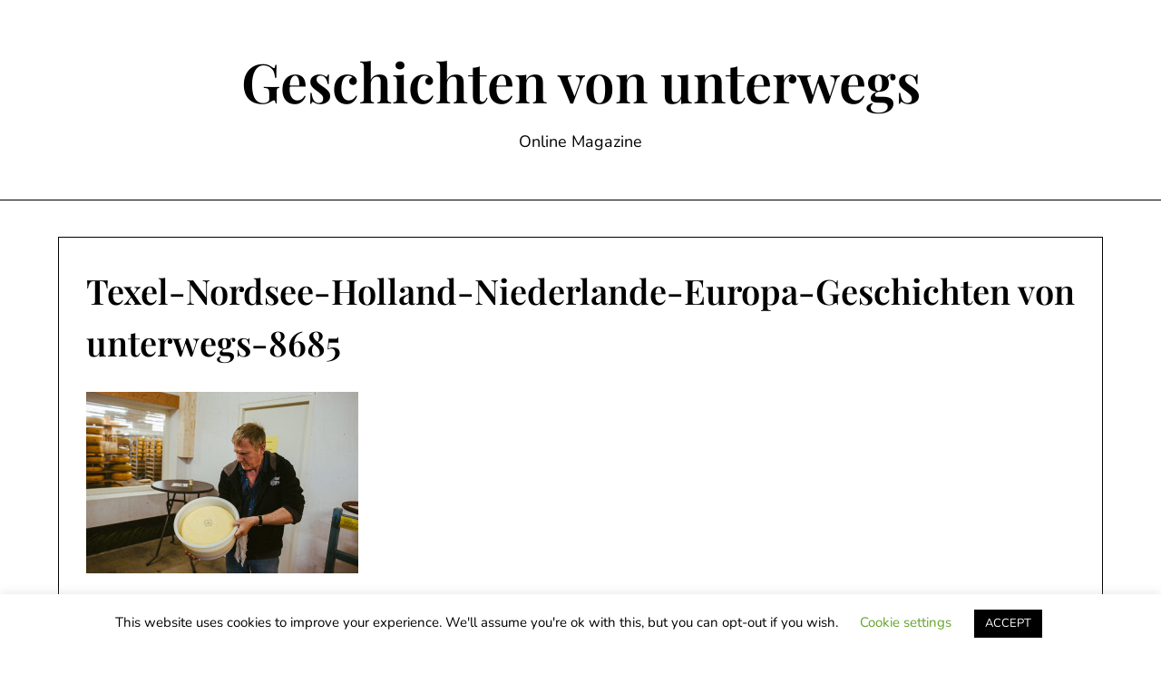

--- FILE ---
content_type: text/css
request_url: https://geschichtenvonunterwegs.de/wordpress/wp-content/themes/minimalistique/style.css?ver=38c704e2aa18a0de27ec92da07eaae16
body_size: 19529
content:
 /*
Theme Name: Minimalistique
Theme URI: https://superbthemes.com/minimalistique/minimalistique-info/
Author: Superbthemescom
Author URI: http://superbthemes.com/
Description: For bloggers and newspapers, Minimalistique is an elegant and minimalistic WordPress theme that is responsive and ideal for writing about food, fashion, travel, clothing, movies, and lifestyle topics. It is both fast and search engine optimized (SEO friendly) which is essential for modern themes. Additionally, the sidebar, footer, header and more is customizable with widgets, Adsense affiliate links, or anything else you want to add. Setting up the theme is simple and user-friendly, with a clean interface that makes it easy to get started. If you are using it for a newspaper or personal writing/journalist portfolio, our theme can help you rank high on search engines like Yahoo, Bing, and Google, making it a great choice for businesses. It's fully compatible with all popular page builders (Drag and drop) such as Gutenberg, Elementor, Divi, Brizy, WP Bakery and Beaver Builder. Set up an online shop easily with the WooCommerce and Easy Digital Downloads eCommerce integration - creating a simple and modern boutique doesn't get much easier. It's very beginner-friendly, all customization is easy to set up and comes with visualization so you can see what you're doing.
Version: 2.0
Tested up to: 6.9
Requires PHP: 4.0
License: GNU General Public License v3 or later
License URI: https://www.gnu.org/licenses/gpl-3.0.en.html
Text Domain: minimalistique
Tags: theme-options, threaded-comments, translation-ready, sticky-post, footer-widgets, custom-background, custom-colors, custom-header, custom-logo, custom-menu, featured-image-header, featured-images, flexible-header, right-sidebar, one-column, two-columns, three-columns, buddypress, full-width-template, e-commerce, blog, news

This theme, like WordPress, is licensed under the GPL.
Use it to make something cool, have fun, and share what you've learned with others.
*/

/*
/* TABLE OF CONTENT
/* General Layout  
/* General widget styling
/* Form elements
/* Typography  
/* Buttons   
/* Tables
/* Archive block & widget  
/* Tag cloud block / widget 
 * WP Block Cover   
/* Category block & widget  
/* Images 
/* Horizontal Rule (hr) 
/* Blockquote 
/* Pull quote 
/* WP Calendar block and Widget
/* Post Comments 
/* Latest posts / Blog / Archives / Search
/* Post pagination
/* Featured image block 
/* Single post / page
/* All Page List / Menu Block/widget 
/* Plugin integration: Elementor
/* Plugin integration:  Superb Recent Posts With Thumbnails
/* Pluing Integration: Recent Posts Extended 
/* Plugin integration: Contact Form 7 
/* Plugin integration: Proflegrid 
/* Plugin integration: Registration Magic and ProfileGrid
/* Search Block/widget 
/* Navigation / Menu
/* Related posts
/* About the author 
/* Log in / out Block
/* Next / Previous post
/* Tags and Cateogries ( Single posts and pages )
/* Entry meta 
/* Code block 
/* Social Links
/* Verse block
/* WooCommerce
/* Footer
/* Header widgets 
/* Go to top button
/* WordPress Gallery block/widget
/* Sidebar
/* Default Header
/* MetaSlider Header
/* Accessibility
/* Unsorted 
/* Min width media queries 
/* Max width media queries 
/*




/*
/*  General Layout  
*/

:root {
  --boxed-padding-large: 30px;
  --boxed-padding-medium: 20px;
  --boxed-padding-small: 15px;

  --minimalistique-button-border-radius: 4px;

  --minimalistique-element-border-radius: 4px;
}

*,
:after,
:before {
    -webkit-box-sizing: inherit;
    box-sizing: inherit;
    -webkit-font-smoothing: antialiased;
    -moz-osx-font-smoothing: grayscale;
}
.comments-area .comment-respond *,
html {
    -webkit-box-sizing: border-box;
    box-sizing: border-box;
}
body {
    font-weight:  var(--font-primary-default);
    margin: 0;
    background-color: var(--minimalistique-background);
    color: var(--minimalistique-foreground);
}
.comment-content .wp-smiley,
.entry-content .wp-smiley,
.page-content .wp-smiley {
    border: none;
    margin-bottom: 0;
    margin-top: 0;
    padding: 0;
}

.aligncenter,
.clear:after,
.clearfix:after,
.comment-content:after,
.entry-content:after,
.page-links,
.site-content:after,
.site-footer:after,
.site-header:after {
    clear: both;
}
.clear:after,
.clear:before,
.comment-content:after,
.comment-content:before,
.entry-content:after,
.entry-content:before,
.site-content:after,
.site-content:before,
.site-footer:after,
.site-footer:before,
.site-header:after,
.site-header:before {
    content: "";
    display: table;
    table-layout: fixed;
}

.updated:not(.published),
[hidden],
template {
    display: none;
}

.wp-caption,
embed,
iframe,
img,
object,
pre {
    max-width: 100%;
}

audio,
canvas,
progress,
video {
    display: inline-block;
    vertical-align: baseline;
}
audio:not([controls]) {
    display: none;
    height: 0;
}

.alignleft {
    display: inline;
    float: left;
    margin-right: 1.5em;
}
.alignright {
    display: inline;
    float: right;
    margin-left: 1.5em;
}
.aligncenter,
.wp-caption img[class*="wp-image-"] {
    display: block;
    margin-left: auto;
    margin-right: auto;
}
.clearfix:after {
    visibility: hidden;
    display: block;
    font-size: 0;
    content: " ";
    height: 0;
}
* html .clearfix {
    height: 1%;
}

.hentry {
    margin: 0 0 1.5em;
}
article,
aside,
details,
figcaption,
figure,
main,
section,
summary {
    display: block;
}

.clearfix{
    width: 100%;
    display: inline-block;
}


.featured-content.full-width-template{
    width: 100%;
    margin-right: 0;
}
.container{
    width: 100%;
}
.fbox {
    width: 100%;
    margin-bottom: 30px;
    -webkit-box-sizing: border-box;
    box-sizing: border-box;
}

.content-wrap{
    width: 1180px;
    max-width: 90%;
    margin: 0 auto;
}
.content-wrapper {
    padding: 20px 0 30px;
    float: left;
    width: 100%;
    position: relative;
}
.site-content {
    width: 100%;
    display: block;
}
.featured-content {
    width: 66%;
    margin-right: 4%;
    float: left;
}


/*
/*  General widget styling
*/

section.widget:not(.widget_block) {
    margin-bottom: 20px;
}
.widget {
    margin-bottom: 10px;
}
.widget-area .widget h2 {
    margin: 10px 0 0;
}
.swidget {
    width: 100%;
    display: inline-block;
    margin-bottom: 20px;
    float: left;
}
.swidgets-wrap{
    text-align: left;
}

.swidgets-wrap {
    background: var(--minimalistique-background);
    padding: 20px;
    margin-top: 0;
}
.swidgets-wrap h3 {
    display: inline-block;
    font-size: var(--font-secondary-medium);
    color: var(--minimalistique-foreground);
    margin-bottom: 5px;
    padding: 0;
}


/*
/* Form elements
*/

input[type="color"]:focus,
input[type="date"]:focus,
input[type="datetime-local"]:focus,
input[type="datetime"]:focus,
input[type="email"]:focus,
input[type="month"]:focus,
input[type="number"]:focus,
input[type="password"]:focus,
input[type="range"]:focus,
input[type="search"]:focus,
input[type="tel"]:focus,
input[type="text"]:focus,
input[type="time"]:focus,
input[type="url"]:focus,
input[type="week"]:focus,
textarea:focus {
    color: var(--minimalistique-foreground);
}
input,
select,
textarea {
    margin: 0;
}
html input[type="button"],
input[type="reset"],
input[type="submit"] {
    -webkit-appearance: button;
    cursor: pointer;
}
html input[disabled] {
    cursor: default;
}
input::-moz-focus-inner {
    border: 0;
    padding: 0;
}
input[type="checkbox"],
input[type="radio"] {
    -webkit-box-sizing: border-box;
    box-sizing: border-box;
    padding: 0;
}
input[type="number"]::-webkit-inner-spin-button,
input[type="number"]::-webkit-outer-spin-button {
    height: auto;
}
input[type="search"]::-webkit-search-cancel-button,
input[type="search"]::-webkit-search-decoration {
    -webkit-appearance: none;
}

button,
input[type="button"],
input[type="reset"],
input[type="submit"] {
    font-size: var(--font-primary-normal);
    font-family: var(--font-primary);
    font-weight:  var(--font-primary-bold);
    padding: 12px 23px;
    border: 0;
    border-radius: var(--minimalistique-button-border-radius);
    color: var(--minimalistique-button-text-color);
    background: var(--minimalistique-primary);
    -webkit-transition: 0.2s all;
    -o-transition: 0.2s all;
    transition: 0.2s all;
}


button:hover,
input[type="button"]:hover,
input[type="reset"]:hover,
input[type="submit"]:hover {
    background: var(--minimalistique-primary-dark);
    -webkit-transition: 0.2s all;
    -o-transition: 0.2s all;
    transition: 0.2s all;
}



input[type="color"],
input[type="date"],
input[type="datetime-local"],
input[type="datetime"],
input[type="email"],
input[type="month"],
input[type="number"],
input[type="password"],
input[type="range"],
input[type="search"],
input[type="tel"],
input[type="text"],
input[type="time"],
input[type="url"],
input[type="week"],
textarea {
    border: 1px solid var(--minimalistique-dark-1);
    border-radius: var(--minimalistique-element-border-radius);
    padding: 10px;
    background:var(--minimalistique-input-background-color);
}
select {
    border: 1px solid var(--rz-border-color);
    padding: 12px 40px 12px 25px;
    border-radius: var(--minimalistique-element-border-radius);
    font-weight:var(--font-primary-bold);
    background-color: var(--minimalistique-select-color);
    color: var(--rz-color-dark);
    font-family: var(--font-primary);
    cursor: pointer;
    -moz-appearance: none;
    -webkit-appearance: none;
    appearance: none;
    background-image: url([data-uri]);
    background-repeat: no-repeat;
    background-position: calc(100% - 20px) 50%;
    -webkit-transition: 0.1s;
    -o-transition: 0.1s;
    transition: 0.1s;
    border: 0px solid var(--minimalistique-dark-1);
    max-width:100%;
}

button,
select {
    text-transform: none;
}

textarea {
   overflow: auto;
}
button
optgroup {
    margin: 0;
}
button {
    -webkit-appearance: button;
    cursor: pointer;
}
button[disabled] {
    cursor: default;
}
button::-moz-focus-inner{
    border: 0;
    padding: 0;
}

label {
    font-weight:  var(--font-primary-bold);
}



/*
/*  Typography  
*/

:root {
  --font-primary: 'Nunito', 'helvetica neue', helvetica, arial, verdana;
  --font-primary-lineheight:150%;
  --font-primary-lineheight-small:130%;
  --font-primary-default:400;
  --font-primary-bold: 700;
  --font-primary-small: 14px;
  --font-primary-normal: 16px;
  --font-primary-medium: 18px;
  --font-primary-large: 24px;
  --font-primary-extra: 28px;
  --font-primary-xl: 32px;
  --font-primary-xxl: 48px;
  --font-primary-xxxl: 60px;
  --font-primary-xxxxl: 72px;

  --font-secondary: 'Playfair Display', 'serif', helvetica, arial, verdana;
  --font-secondary-lineheight:130%;
  --font-secondary-default:400;
  --font-secondary-bold:600;
  --font-secondary-small: 14px;
  --font-secondary-normal: 16px;
  --font-secondary-medium: 18px;
  --font-secondary-large: 26px;
  --font-secondary-extra: 28px;
  --font-secondary-xl: 32px;
  --font-secondary-xxl: 38px;
  --font-secondary-xxxl: 60px;
  --font-secondary-xxxxl: 72px;

  --font-tertiary: monospace, Consolas, "courier new";
  --font-tertiary-lineheight: 150%;
  --font-tertiary-normal:normal;
  --font-tertiary-default:bold;
}

body,
code,
html,
kbd,
pre,
samp {
    -webkit-text-size-adjust: 100%;
    -ms-text-size-adjust: 100%;
    font-family: var(--font-primary);
    font-weight:  var(--font-primary-default);
    line-height: var(--font-primary-lineheight);
    font-size: var(--font-primary-normal);
}
h1 {
    font-size: var(--font-secondary-xxl);
    line-height: var(--font-secondary-lineheight);
}
h2 {
    font-size: var(--font-primary-xl);
}
h3 {
    font-size: var(--font-primary-large);
}
h4 {
    font-size: var(--font-primary-medium);
}
h5{
    font-size: var(--font-primary-normal);
}
h6  {
    font-size: var(--font-primary-small);
}
p {
    font-size: var(--font-primary-normal);
    line-height: var(--font-primary-lineheight);
}

h1,
h2,
h3,
h4,
h5,
h6 {
    margin: 15px 0 10px;
    font-weight:  var(--font-primary-bold);
    font-family: var(--font-primary);
    line-height: var(--font-primary-lineheight);
}
kbd,
tt,
var {
    font-size: var(--font-primary-small);
}
pre,
code {
    font-family: var(--font-tertiary);
}
a {
    color: var(--minimalistique-foreground);
}
b,
dt,
optgroup,
strong {
    font-weight:  var(--font-primary-bold);
}
cite,
dfn,
em,
i {
    font-style: italic;
}
small {
    font-size: var(--font-primary-small);
}
sub,
sup {
    font-size: var(--font-primary-small);
    position: relative;
    vertical-align: baseline;
}

legend {
    border: 0;
    padding: 0;
}
address
p {
    margin: 0 0 1.5em;
}

sup {
    top: -0.5em;
    bottom: -0.25em;
}
abbr[title] {
    border-bottom: 1px dotted;
}
fieldset {
    border: 1px solid silver;
    margin: 0 2px;
    padding: 0.35em 0.625em 0.75em;
}
abbr,
acronym {
    border-bottom: 1px dotted var(--minimalistique-dark-1);
    cursor: help;
}

big {
    font-size: var(--font-primary-medium);
}

dd {
    margin: 0 1.5em 1.5em;
}
figure {
    margin: 1em 0;
}

pre {
    overflow: auto;
}
ins,
mark {
    text-decoration: none;
}

/*
/*  Meta Widget (Legacy)
*/

.widget_meta {
    background-color: var(--minimalistique-light-2);
    padding: 20px;
    border-radius: var(--minimalistique-element-border-radius);
}

.widget_meta .widget-title {
    margin-top: 0px;
}

.widget_meta ul {
    padding: 0;
    margin:0;
}
.widget_meta ul li {
    list-style: none;
    padding-bottom: 10px;
    margin-bottom: 10px;
    border-bottom: 1px solid rgba(0,0,0,.1);
}
.site-footer .widget_meta ul li{
    font-size:var(--font-primary-small);
}
.site-footer .wp-block-table td, .site-footer .wp-block-table th {
    color: var(--minimalistique-background);
}
.widget_meta ul li:last-of-type {
    border-bottom: 0px;
    margin-bottom: 0px;
    padding-bottom: 0px;
}
.widget_meta ul li a {
    text-decoration: none;
}

/*
/*  Recent Comments Widget (Legacy)
*/

.widget_recent_comments{
}

.widget_recent_comments .widget-title {
    margin-top: 0px;
}

.widget_recent_comments ul {
    padding: 0;
    margin:0;
}
.widget_recent_comments ul li {
    list-style: none;
    padding:8px 0;
    border-bottom: 1px solid rgba(0,0,0,.1);
}
.site-footer .widget_recent_comments ul li {
    font-size:var(--font-primary-small);
}
.widget_recent_comments ul li:last-of-type {
    border-bottom: 0px;
    margin-bottom: 0px;
    padding-bottom: 0px;
}
.widget_recent_comments ul li a {
    text-decoration: none;
}
.widget_recent_comments ul li a:hover {
    color: var(--minimalistique-secondary);
}

/*
/*  RSS Widget (Legacy)
*/
.widget_rss {
    background: var(--minimalistique-light-2);
    padding: 20px;
    border-radius: var(--minimalistique-element-border-radius);
}
.widget_rss .widget-title {
    margin-top: 0px;
}
.widget_rss ul {
    padding: 0;
}
.widget_rss ul li {
    list-style: none;
    padding-bottom: 10px;
    margin-bottom: 10px;
    border-bottom: 1px solid rgba(0,0,0,.1);
}
.widget_rss ul li:last-of-type {
    margin-bottom: 0px;
    border-bottom: 0px;
    padding-bottom: 0px;
}
.widget_rss ul li a {
    text-decoration: none;
}

/*
/*  Recent posts Widget (Legacy)
*/

.widget_recent_entries .widget-title {
    margin-top: 0px;
}
.widget_recent_entries ul {
    padding: 0;
    margin-bottom: 0px;
}
.widget_recent_entries ul li {
    list-style: none;
    padding-bottom: 10px;
    margin-bottom: 10px;
    border-bottom: 1px solid rgba(0,0,0,.1);
}
.widget_recent_entries ul li:last-of-type {
    margin-bottom: 0px;
    margin-bottom: 0px;
    border-bottom: 0px;
}
.widget_recent_entries ul li a {
    text-decoration: none;
}

/*
/*  Buttons   
*/
.archive .no-results.not-found .search-submit,
.error-404.not-found .search-submit,
.header-button-wrap a,
.read-story,
.search-no-results .no-results.not-found .search-submit,
.woocommerce #respond input#submit,
.woocommerce #respond input#submit:hover,
.woocommerce a.button,
.woocommerce a.button.alt,
.woocommerce a.button.alt:hover,
.woocommerce a.button:hover,
.woocommerce button.button,
.fourofour-home a,
.header-content-button-container a,
.elementor-button,
.woocommerce button.button.alt,
.woocommerce button.button.alt:hover,
.woocommerce button.button:disabled:hover,
.woocommerce button.button:disabled[disabled]:hover,
.woocommerce button.button:hover,
.woocommerce div.product form.cart .button,
button.woocommerce-button.button.woocommerce-form-login__submit,
.related-posts .read-more,
.comments-area p.form-submit input,
.header-content-some-container a {
    border: 0;
    background: var(--minimalistique-primary);
    color: var(--minimalistique-button-text-color);
    text-decoration: none;
    border-radius: var(--minimalistique-button-border-radius);
    font-family: var(--font-primary);
    font-weight:  var(--font-primary-bold);
    font-size: var(--font-primary-small);
    -webkit-transition: 0.2s all;
    -o-transition: 0.2s all;
    transition: 0.2s all;
}
.archive .no-results.not-found .search-submit:hover,
.error-404.not-found .search-submit:hover,
.header-button-wrap a:hover,
.read-story:hover,
.elementor-button:hover,
.search-no-results .no-results.not-found .search-submit:hover,
.woocommerce #respond input#submit:hover,
.woocommerce #respond input#submit:hover,
.woocommerce a.button:hover,
.woocommerce a.button.alt:hover,
.woocommerce a.button.alt:hover,
.woocommerce a.button:hover,
.woocommerce button.button:hover,
.fourofour-home a:hover,
.woocommerce button.button.alt:hover,
.woocommerce button.button.alt:hover,
.woocommerce button.button:disabled:hover,
.woocommerce button.button:disabled[disabled]:hover,
.woocommerce button.button:hover,
.woocommerce div.product form.cart .button:hover,
button.woocommerce-button.button.woocommerce-form-login__submit:hover,
.related-posts .read-more:hover,
.comments-area p.form-submit input:hover {
    background: var(--minimalistique-primary-dark);
    color: var(--minimalistique-button-text-color);
    -webkit-transition: 0.2s all;
    -o-transition: 0.2s all;
    transition: 0.2s all;
}


button {
    font-size: var(--font-primary-normal);
    font-weight:  var(--font-primary-bold);
    border: 0;
    background: var(--minimalistique-primary);
    color: var(--minimalistique-button-text-color);
    -webkit-transition: 0.2s all;
    -o-transition: 0.2s all;
    transition: 0.2s all;
}
button:hover {
    background: var(--minimalistique-primary-dark);
    color: var(--minimalistique-button-text-color);
}
.wp-block-button {
    font-size: var(--font-primary-small);
    font-family: var(--font-primary);
    font-weight:  var(--font-primary-bold);
}
.wp-block-button__link {
    background: var(--minimalistique-primary);
    color: var(--minimalistique-button-text-color);
    border-radius:var(--minimalistique-element-border-radius);
    line-height:120%;
    -webkit-transition: 0.2s all;
    -o-transition: 0.2s all;
    transition: 0.2s all;
}
.wp-block-button__link:hover {
    background: var(--minimalistique-primary-dark);
}
.wp-block-file .wp-block-file__button{
    background: var(--minimalistique-primary);
    color: var(--minimalistique-foreground);
    text-decoration:none;
    font-size: var(--font-primary-small);
    font-family: var(--font-primary);
    font-weight:  var(--font-primary-bold);
    padding: 17px 32px;
    -webkit-transition: 0.2s all;
    -o-transition: 0.2s all;
    transition: 0.2s all;
}
.wp-block-file .wp-block-file__button:hover{
    background: var(--minimalistique-primary-dark);
    color: var(--minimalistique-foreground);
}
/*
/*  Tables
*/

td,
th, 
.wp-block-table td, 
.wp-block-table th {
    padding: 15px;
    text-align: left;
    color:var(--minimalistique-foreground);
    border-color: var(--minimalistique-light-2);
    border-style:solid;
    border-width:1px;
}
table {
    border-collapse: collapse;
    border-spacing: 0;
    margin: 0 0 1.5em;
    width: 100%;
    border: 1px solid var(--minimalistique-light-2);
}
th {
    background: var(--minimalistique-light-2);
}


tr {
    border-bottom: 1px solid var(--minimalistique-light2);
    border-color: rgba(0, 0, 0, 0.04);
}

/*
/*  Archive block & widget  
*/
.widget_archive ul,
.wp-block-archives {
    padding: 0;
}
.wp-block-archives-list li,
.widget_archive li {
    display: inline-block;
    margin-right: 5px;
    margin-bottom: 10px;
    color: var(--minimalistique-button-text-color);
    background-color: var(--minimalistique-secondary);
    border-radius: var(--minimalistique-button-border-radius);
    padding: 5px 20px;
    font-family: var(--font-primary);
    font-weight:  var(--font-primary-bold);
    font-size: var(--font-primary-small);
    -webkit-transition: 0.2s all;
    -o-transition: 0.2s all;
    transition: 0.2s all;
}
.wp-block-archives-list li a,
.widget_archive li a {
    text-decoration: none;
    color: var(--minimalistique-button-text-color);
}
.wp-block-archives-list li:hover,
.widget_archive li:hover {
    background-color: var(--minimalistique-secondary-dark);
}
/*
/*  Tag cloud block / widget  
*/
.widget_tag_cloud a,
.wp-block-tag-cloud a,
.site-footer .widget_tag_cloud a,
.site-footer .wp-block-tag-cloud a {
    display: inline-block;
    margin-right: 5px;
    margin-bottom: 10px;
    background-color: var(--minimalistique-secondary);
    color: var(--minimalistique-button-text-color);
    text-decoration: none;
    border-radius: var(--minimalistique-button-border-radius);
    padding: 5px 20px;
    font-family: var(--font-primary);
    font-weight:  var(--font-primary-bold);
    font-size: var(--font-primary-small);
} 
.widget_tag_cloud a:hover,
.wp-block-tag-cloud a:hover {
    background-color: var(--minimalistique-secondary-dark);
    -webkit-transition: 0.2s all;
    -o-transition: 0.2s all;
    transition: 0.2s all;
}

/*
/*  WP Block Cover  
*/

.wp-block-cover p {
    line-height: 120%;
}


/*
/*  Category block & widget  
*/
.widget_categories ul,
.wp-block-categories-list {
    padding: 0;
    margin:0;
}
.wp-block-categories-list li,
.widget_categories li {
    display: inline-block;
    width:100%;
    margin-right: 5px;
    margin-bottom: 10px;
}
.wp-block-categories-list li,
.widget_categories li {
    font-family: var(--font-primary);
    font-weight:  var(--font-primary-default);
    font-size: var(--font-primary-default);
    padding: 8px 0;
    border-bottom: 1px solid var(--minimalistique-light-2);
    margin:0;
}
.wp-block-categories-list li:first-of-type,
.widget_categories li:first-of-type {
    padding-top:0px;
}
.site-footer .wp-block-categories-list li,
.site-footer .widget_categories li {
   font-size: var(--font-primary-small);
}
.wp-block-categories-list li .children li,
.widget_categories li .children li {
    border-bottom:0px;
    font-size: var(--font-primary-small);
} 

.wp-block-categories-list li a:hover,
.widget_categories li a:hover {
    color: var(--minimalistique-secondary);
}
.wp-block-categories-list li ul,
.widget_categories li ul {
    display: inline-block;
    margin: 0px;
    width:100%;
    margin: 0px;
}
.widget_categories .children li, .widget_categories ul.children {
    padding: 0;
    margin: 0;
    display: inline-block;
    width: 100%;
    margin-top: 6px;
}
.wp-block-categories-list li a,
.widget_categories li a {
    text-decoration: none;
}

/* Legacy widget support */
.widget_categories ul li {
    width: 100%;
}
.widget_categories ul.children {
    margin-left: 5px;
    margin-top: 0px;
}


/*
/*  Images 
*/
img {
    border: 0;
    height: auto;
}
svg:not(:root) {
    overflow: hidden;
}
.wp-caption img[class*="wp-image-"] {
    display: block;
    margin-left: auto;
    margin-right: auto;
}
.wp-block-image figcaption {
    text-align: center;
    font-style: italic;
}
.wp-block-image {
}
.wp-caption {
    margin-bottom: 1.5em;
}
.wp-caption .wp-caption-text {
    margin: 0.8075em 0;
}
.wp-caption-text {
    text-align: center;
}


/*
/* Custom image category
*/

.wp-image-category-block {
    position: relative;
}

.wp-image-category-block figcaption {
    top: 15px;
    position: absolute;
    left: 0;
    background: var(--minimalistique-primary);
    font-family: var(--font-secondary);
    font-weight:  var(--font-primary-bold);
    font-size: var(--font-primary-small);
    padding: 5px 20px 5px 10px;
    border-radius: 0 50px 50px 0;
    font-style: normal;
}

.wp-image-category-block a {
    text-decoration: none;
}

/*
/*  Horizontal Rule (hr) 
*/
hr {
    border: 0;
}
hr,
hr.wp-block-separator {
    -webkit-box-sizing: content-box;
    box-sizing: content-box;
    margin-bottom: 1.5em;
    border-top: 1px solid;
    border-bottom: 1px solid;
    border-color: var(--minimalistique-dark-1);
}

/*
/*  Latests Posts Block / Widget
*/
.wp-block-latest-posts {
    margin-top:0px;
}
.wp-block-latest-posts__list li:first-of-type {
    margin-top:0px;
}

.wp-block-latest-posts .wp-block-latest-posts__featured-image img{
}
.wp-block-latest-posts .wp-block-latest-posts__post-title {
    font-size: var(--font-primary-normal);
    font-weight:  var(--font-primary-bold);
}
.wp-block-latest-posts .wp-block-latest-posts__post-author, 
.wp-block-latest-posts .wp-block-latest-posts__post-date  {
    font-family: var(--font-primary);
    color: var(--minimalistique-dark-1);
    font-size: var(--font-primary-small);
    text-decoration: none;
}

/*
/*  Gallery Block / Widget
*/
.wp-block-gallery img,
.wp-block-gallery .wp-block-image:not(.is-style-rounded) img {
}

/*
/*  Blockquote 
*/
blockquote {
  margin: 0 0 1.5em;   
}
blockquote p {
    font-size: var(--font-primary-large);
    font-family: var(--font-secondary);
}

blockquote cite{
    font-size: var(--font-primary-medium);
    color: var(--minimalistique-dark-1);
    font-style: normal;
}
blockquote p:last-of-type {
    margin-bottom: 6px;
}

.wp-block-quote {
    padding-left: 20px;
}

/*
/*  Pull quote 
*/
.wp-block-pullquote {
    background-color: var(--minimalistique-light-2);
    color: var(--minimalistique-foreground);
    border-radius: var(--minimalistique-element-border-radius);
}
.wp-block-pullquote p {
    font-family: var(--font-secondary);
    font-weight:var(--font-primary-bold);
    font-style: normal;
}
.wp-block-pullquote cite {
    font-weight:  var(--font-primary-default);
}

/*
/*  WP Calendar block and Widget
*/

footer .wp-block-calendar caption, 
footer .wp-calendar-table caption {
    color:var(--minimalistique-background);
}
.wp-block-calendar caption,
.wp-calendar-table caption {
    font-weight:  var(--font-primary-bold);
    margin-bottom: 10px;
}
.wp-block-calendar table th,
.wp-calendar-table th {
    background: var(--minimalistique-light-2);
    font-weight:  var(--font-primary-bold);
}
.wp-block-calendar th,
.wp-block-calendar td,
.wp-calendar-table th,
.wp-calendar-table td {
    text-align: center;
    padding: 5px;
}
.wp-calendar-table td,
.wp-block-calendar td {
    background: var(--minimalistique-background);
}
.wp-block-calendar tbody td, 
.wp-block-calendar th,
.wp-calendar-table tbody td,
.wp-calendar-table th {
    border-color: var(--minimalistique-light-2);
}
.wp-block-calendar #today,
.wp-calendar-table #today {
    background: var(--minimalistique-primary);
    color: var(--minimalistique-button-text-color);
}



/*
/*  Post Comments 
*/

.comments-area .comment-respond input[type="email"]:focus,
.comments-area .comment-respond input[type="text"]:focus,
.comments-area .comment-respond input[type="url"]:focus,
.comments-area .comment-respond textarea:focus,
.comments-area p.form-submit input:focus,
input#wp-comment-cookies-consent:focus {
    outline: 2px auto var(--minimalistique-dark-1);
    outline-style: solid;
}
.comment-form-cookies-consent label,
p.comment-form-cookies-consent {
    text-transform: none !important;
    width: auto;
}
.comments-area p.form-submit input {
    font-size:var(--font-primary-normal);
}
.comment-respond .comment-form-comment label,
.comment-form-author label,
.comment-form-email label,
.comment-form-url label {
    font-weight:  var(--font-primary-bold);
    margin-bottom: 4px;
    display: inline-block;
}
.comment-respond .comment-form-comment,
.comment-form-author,
.comment-form-email,
.comment-form-url  {
    text-align: left;
}
div#respond {
    text-align: center;
}
.comment-form-url {
    display: inline-block;
    width: 100%;
}
h2.comments-title {
    margin-top: 0;
}
.site-main .comment-navigation {
    margin: 0 0 1.5em;
    overflow: hidden;
}
.comment-navigation .nav-previous {
    float: left;
    width: 50%;
}
.comment-navigation .nav-next {
    float: right;
    text-align: right;
    width: 50%;
}
#comments ol.children {
    padding-left: 75px;
}

.comments-area p.form-submit input {
    border: 0;
    background: var(--minimalistique-primary);
    font-weight:  var(--font-primary-bold);
    padding: 17px 35px;
    text-decoration: none;
    -webkit-transition: 0.2s all;
    -o-transition: 0.2s all;
    transition: 0.2s all;
}

.comment-author span.says {
    display: none;
}
.comments-area {
    width: 100%;
}
.comment-content a {
    word-wrap: break-word;
}


.comment-respond .comment-form {
    width: 100%;
    -webkit-box-sizing: border-box;
    box-sizing: border-box;
}
.comment-form-wrap .comment-respond,
.comments-area .comment-meta,
.comments-area .comment-respond,
.comments-area ol.comment-list li li.bypostauthor {
    position: relative;
}
.comments-area .comments-title {
    margin-bottom: 30px;
}
.comment-meta .vcard img {
    float: left;
    border-radius: 50%;
    margin-right: 14px;
}

.comment-respond {
    background: var(--minimalistique-light-2);
    border-radius: var(--minimalistique-element-border-radius);
    padding: 50px 30px;
}
.comments-area .comment-author {
    font-size: var(--font-primary-medium);
    font-weight:  var(--font-primary-bold);
    margin-bottom: 0;
}
.comments-area .comment-author .fn a {
    color: var(--minimalistique-foreground);
    text-decoration: none;
}
.comments-area .comment-content {
    padding: 5px 0 0 75px;
}
.comments-area .reply .comment-reply-link i{
    font-size: var(--font-primary-small);
}
.comments-area .comment-content p {
    margin: 5px 0;
}
.comments-area p.form-submit {
    margin: 0;
    text-align: left;
}

.comments-area ol.comment-list > li {
    width: 100%;
}
#comments li.comment.parent article .reply {
    padding-bottom: 0px;
}
.comments-area ol.comment-list ol.children li {
    padding-top: 20px;
    margin-left: 0;
    list-style: none;
    padding-bottom: 0px;
}
.comments-area ol.comment-list ol.children li .comment-body {
    margin-top: 10px;
}
.comments-area.author-highlight ol.comment-list li.bypostauthor {
    border-bottom: 3px solid var(--minimalistique-primary);
    padding: 40px;
    background: var(--minimalistique-light-2);
}
#comments li.comment .comment-respond {
    margin-top: 10px;
    position: relative;
}
.comment-reply-title {
    position: relative;
    margin: 0 0 16px;
}
p.comment-form-author,
p.comment-form-email {
    max-width: 48%;
    width: 100%;
    display: inline-block;
}
p.comment-form-email {
    margin-left: 3%;
}
a#cancel-comment-reply-link {
    display: block;
    font-size: var(--font-primary-normal);
    font-family:var(--font-primary);
    font-weight: var(--font-primary-bold);
    opacity: 0.6;
}
.comments-area .comment-respond input[type="email"],
.comments-area .comment-respond input[type="text"],
.comments-area .comment-respond input[type="url"],
.comments-area .comment-respond textarea {
    background: var(--minimalistique-input-background-color);
    padding: 8px 14px;
    width: 100%;
    border: 0px;
    border-radius: var(--minimalistique-element-border-radius);
    font-family:var(--font-primary);
    padding: 15px;
    margin-bottom: 6px;
    -webkit-box-shadow: 1px 0 3px rgba(0,0,0,.06);
    box-shadow: 1px 0 3px rgba(0,0,0,.06);
}
.comments-area p {
    margin-bottom: 12px;
}

.comment span.edit-link{
    float: right;
}
.comments-area .comment-meta .comment-metadata a {
    text-decoration: none;
    color: var(--minimalistique-dark-1);
    font-size: var(--font-primary-small);
}
#comments ol.comment-list {
    padding-left: 0;
    margin-left: 0;
    list-style: none;
    overflow: hidden;
}
.comments-area ol.comment-list .comment {
    width: 100%;
    padding-bottom: 40px;
}
.comments-area .reply {
    padding-left: 75px;
    font-size: var(--font-primary-small);
}
#comments h3#reply-title {
    font-size: var(--font-secondary-large);
    margin-bottom: 0;
    text-align: center;
}
p.comment-form-cookies-consent {
    display: inline-block;
    width: 100%;
}
.comment-form-cookies-consent label {
    float: left;
    display: inline-block;
    margin-top: 0;
    text-align: left;
    margin-left: 20px;
    font-size: var(--font-primary-small);
}
input#wp-comment-cookies-consent {
    float: left;
    display: inline-block;
    margin-bottom: -28px;
    margin-top: 5px;
}
p.comment-form-url {
    display: inline-block;
    width: 100%;
    max-width: 100%;
}
p.comment-form-author,
p.comment-form-email {
    max-width: 49%;
    float: none;
    display: inline-block;
    width: 100%;
}
p.comment-form-email label,
p.comment-form-author label,
p.comment-form-comment label,
p.comment-form-url label {
    margin-bottom: 2px;
    text-align: left;
    margin-top: 5px;
    display: inline-block;
    width: 100%;
}
.comments-area .comment-respond input[type="email"],
.comments-area .comment-respond input[type="text"],
.comments-area .comment-respond input[type="url"] {
    max-width: 100% !important;
}
p.comment-form-email {
    margin-left: 1%;
}
p.comment-form-cookies-consent {
    display: inline-block;
    width: 100%;
    max-width: 100%;
    text-align: left;
}
p.form-submit {
    margin-top: 10px;
}
.author-highlight li.bypostauthor article .reply {
    padding-bottom: 0;
}
/*
/*  Latest posts / Blog / Archives / Search / 404
*/
.archive .page-header h1 {
    margin-top: 0px;
    text-align: center;
    font-weight:  var(--font-secondary-bold);
    line-height: var(--font-secondary-lineheight);
    font-family: var(--font-secondary);
    color: var(--minimalistique-foreground);
}
header.page-header.search-results-header-wrapper {
    background: var(--minimalistique-light-2);
    font-size: var(--font-primary-large);
    padding: 30px;
    margin-bottom: 40px;
    border-radius:var(--minimalistique-element-border-radius);
}
header.page-header.search-results-header-wrapper h1.page-title {
    font-size: var(--font-primary-xl);
    font-family:var(--font-secondary);
    text-align: center;
}
h2.entry-title {
    overflow-wrap: break-word;
    max-width: 100%;
}

header.page-header.search-results-header-wrapper span {
    overflow-wrap: break-word;
    max-width: 100%;
}

.post-author-wrapper {
    margin-right:5px;
    text-transform:capitalize;
}
.post-author-info img {
    margin-right:5px;
    border-radius:30px;
}
span.post-author-img img {
    min-width:24px;
    min-height:24px;
    margin-right:6px;
    border-radius:50%;
}
.blog-data-wrapper {
    display: -webkit-box;
    display: -ms-flexbox;
    display: flex;
    -webkit-box-align: center;
    -ms-flex-align: center;
    align-items: center;
    margin: 3px 0 0px;
}
.all-blog-articles .blogposts-list .entry-meta,
.add-blog-to-sidebar .all-blog-articles .blogposts-list .entry-header .entry-meta{
    margin-top: -8px;
}
.post-meta-inner-wrapper {
    line-height: var(--font-primary-lineheight);
    margin-top:6px;
}


.no-featured-img-box .content-wrapper {
    padding-top: 0px;
}
.post-meta-inner-wrapper {
    display:-webkit-box;
    display:-ms-flexbox;
    display:flex;
    -webkit-box-align: center;
    -ms-flex-align: center;
    align-items: center;
}

.featured-thumbnail img {
    display: block;
    max-width: 100%;
    height: auto;
    margin:auto;
}
.blogpost-is-sticky-icon {
    position: relative;
    width: 32px;
    height: 32px;
    display: inline-block;
}
.blogpost-is-sticky-icon.blogpost-is-sticky-icon-has-featured-image {
    position: absolute;
    top: 15px;
    right: 15px;
}
.blogpost-is-sticky-icon  {
    position: relative;
}
.blogpost-is-sticky-icon svg{
    background: var(--minimalistique-secondary);
    width: 32px;
    height: 32px;
    border-radius: 50%;
    padding: 5px;
}
.blogpost-is-sticky-icon svg * {
    stroke:var(--minimalistique-button-text-color);
}

.blogpost-is-sticky-icon * {
    stroke: var(--minimalistique-foreground);
}

section.error-404.try-new-posts .try-new-post-headline  {
    text-align: left;
    margin: 0 0px 20px;
    font-family:var(--font-secondary);;
    font-size: var(--font-secondary-xxl);
}
section.error-404.not-found h1 {
    margin: 0 0 20px 0;
}

.error404 main#main section.error-404.not-found.bg-image-404 {
    background-size: cover;
    border-radius: var(--minimalistique-element-border-radius);
    background-position: center;
    padding-top: 100px;
    margin-bottom:80px;
    padding-bottom: 100px;
}

section.error-404.not-found h1.page-title.error-404-headline {
    font-family: var(--font-secondary);
    font-size: var(--font-secondary-xxxl);
    font-weight:  var(--font-secondary-bold);
    margin-bottom: 30px !important;
    line-height: var(--font-secondary-lineheight);
    color: var(--minimalistique-foreground);
    width: 100%;
}
.archive .archive-description {
    text-align:center;
}

.error-404.not-found  .error-404-description {
    font-size: var(--font-primary-large);
    line-height: var(--font-primary-lineheight);
    font-weight:  var(--font-primary-bold);
}

.read-story {
    padding: 12px 22px;
    margin-top: 20px;
    display: inline-block;
    font-size: var(--font-primary-small);
}
.featured-img-box .featured-img-category {
    top: 32px;
    color: var(--minimalistique-button-text-color);
    position: absolute;
    left: 0;
    background: var(--minimalistique-secondary);
    font-family: var(--font-primary);
    font-weight:  var(--font-primary-bold);
    font-size: var(--font-primary-small);
    padding: 5px 20px 5px 10px;
    border-radius: 0 50px 50px 0;
}

.archive header.fbox.page-header {
    padding: 0;
}

.archive footer.site-footer,
.blog footer.site-footer,
.search-results footer.site-footer {
    margin-top: 25px;
}

.archive .no-results.not-found h1,
.error-404.not-found h1,
.search-no-results .no-results.not-found h1 {
    font-size: var(--font-secondary-xl);
    font-family: var(--font-secondary);
    margin-bottom: 18px;
}

.archive .no-results.not-found,
.search-no-results .no-results.not-found {
    padding: 40px 0;
}

.archive .no-results.not-found p,
.error-404.not-found p,
.search-no-results .no-results.not-found p {
    font-size: var(--font-primary-medium);
    max-width: 600px;
    margin: auto auto 20px;
}
.archive .no-results.not-found p {
    max-width: 500px;
}

.archive .no-results.not-found,
.search-no-results section.no-results.not-found {
    background: var(--minimalistique-background);
    border-radius: var(--minimalistique-element-border-radius);
    margin-bottom: 50px;
    text-align: center;
}
.error404 main#main {
    margin-bottom: 50px;
}



.error404 main#main section.error-404.not-found {
    text-align: center;
}

.archive .no-results.not-found .search-form,
.error-404.not-found .search-form,
.search-no-results .no-results.not-found .search-form {
    display: -webkit-box;
    display: -ms-flexbox;
    display: flex;
    margin-top: 30px;
    -webkit-box-pack: center;
    -ms-flex-pack: center;
    justify-content: center;
}

.search-results-header-wrapper {
    margin-bottom: 30px;
}



.all-blog-articles {
    -webkit-box-orient: horizontal;
    -webkit-box-direction: normal;
}

.page-links {
    margin: 0 0 1.5em;
}
.entry-header h2 a {
    text-decoration: none;
}
.all-blog-articles h2.entry-title {
    margin-top: 0;
    line-height:var(--font-primary-lineheight-small);
}
.sticky {
    display: block;
}

.add-blog-to-sidebar .all-blog-articles .blogposts-list {
    -webkit-box-flex: 1;
    -ms-flex: 1 1 48%;
    flex: 1 1 48%;
    max-width: 48%;
}
article.blogposts-list {
    padding: 0;
    margin-bottom: 40px;
}

.blogposts-list {
    display: inline-block;
    width: 100%;
}
.all-blog-articles {
    display: -webkit-box;
    display: -ms-flexbox;
    display: flex;
    -ms-flex-flow: row wrap;
    -webkit-box-orient: horizontal;
    -webkit-box-direction: normal;
    flex-flow: row wrap;
    -webkit-box-pack: justify;
    -ms-flex-pack: justify;
    justify-content: space-between;
}
.blogposts-list {
    -webkit-box-flex: 1;
    -ms-flex: 1 1 auto;
    flex: 1 1 auto;
    max-width: 30%;
    -ms-flex: 1 1 30%;
    flex: 1 1 30%;
}
.fullwidth-area-blog {
    width: 100%;
    margin-right: 0 !important;
}
.pagination:after {
    clear: both;
    content: " ";
    display: block;
    font-size: 0;
    height: 0;
    visibility: hidden;
}

.posts-entry .entry-content p:last-child{
    margin-bottom: 0;
}

.blogpost-button {
    height: 46px;
    position: absolute;
    padding: 10px 15px;
    background: var(var(--minimalistique-primary));
    color: var(--minimalistique-button-text-color);
    font-size: var(--font-primary-large);
    border-radius: var(--minimalistique-button-border-radius);
    right: 20px;
    text-decoration: none;
    bottom: -22px;
}

.fourofour-home a {
    margin-top: 20px;
    font-weight:  var(--font-primary-bold);
    padding: 15px 30px;
    display: inline-block;
    font-size: var(--font-primary-normal);
    border-radius: var(--minimalistique-button-border-radius);
}
section.error-404.not-found,
.search-form-wrapper {
    background: var(--minimalistique-light-2);
    padding: 40px;
    border-radius: var(--minimalistique-element-border-radius);
}

.search-form-wrapper h1 {
    margin: 0;
}

section.error-404.not-found input.search-field,
.search-form-wrapper input.search-field {
    border-radius: var(--minimalistique-button-border-radius);
    border: 0px;
    font-weight:  var(--font-primary-bold);
    color: var(--minimalistique-foreground);
    width: 100%;
    padding: 13px 20px;
    font-size: var(--font-primary-normal);
}

section.error-404.not-found input.search-submit,
.search-form-wrapper input.search-submit {
    border: 0;
    background: var(--minimalistique-input-background-color);
    color: var(--minimalistique-foreground);
    text-decoration: none;
    border-radius: var(--minimalistique-button-border-radius);
    font-family: var(--font-primary);
    font-weight:  var(--font-primary-bold);
    font-size: var(--font-primary-small);
    padding-left: 20px;
    padding-right: 20px;
    margin-left: 15px;
}


/*
/*  Post pagination
*/
.text-center.pag-wrapper {
    text-align: center;
    width: 100%;
    display: inline-block;
}
ul.page-numbers {
    display: inline-block;
    padding: 0;
    height: auto;
    margin: 10px auto 20px;
}

.page-numbers li {
    display: inline-block;
    list-style: none;
}

.page-numbers li a.page-numbers,
.page-numbers li .page-numbers.current{
    border-radius: var(--minimalistique-button-border-radius);
    margin: 10px;
    font-weight:  var(--font-primary-bold);
    color: var(--minimalistique-button-text-color);
    font-family: var(--font-primary);
    text-decoration: none;
    font-size: var(--font-primary-medium);
    height: 50px;
    width: 50px;
    display: -webkit-box;
    display: -ms-flexbox;
    display: flex;
    -webkit-box-pack: center;
    -ms-flex-pack: center;
    justify-content: center;
    -webkit-box-align: center;
    -ms-flex-align: center;
    align-items: center;
    -webkit-transition: 0.2s all;
    -o-transition: 0.2s all;
    transition: 0.2s all;
    background:var(--minimalistique-primary);
}
.page-numbers li a.page-numbers:hover {
    background-color: var(--minimalistique-primary-dark);
}
.page-numbers li .page-numbers.current {
    background: var(--minimalistique-primary-dark);
}

.page-numbers li a.next.page-numbers,
.page-numbers li a.prev.page-numbers {
    width: auto;
    padding: 0 25px;
}

.page-numbers.next,
.page-numbers.prev {
    color: var(--minimalistique-button-text-color);
    font-weight:  var(--font-primary-bold);
}


/*
/*  Featured image block 
*/
.wp-block-post-featured-image img{
}

/*
/*  Single post / page
*/
.single-post .site-footer {
    margin-top: 30px;
}
.page-template-full-width-template.page-template-templatesfull-width-template-php .sheader  {
    margin-bottom: 0px;
}
.page h1.entry-title, 
.single h1.entry-title {
    overflow-wrap: break-word;
    font-family:var(--font-secondary);
}
.single header.entry-header {
    display:flex;
    flex-wrap:wrap;
}
.single header.entry-header h1 {
    order:2;
}
.single .entry-meta *, 
.single .entry-meta a {
    font-weight: var(--font-primary-default);
    font-size: var(--font-primary-small);
}
.post-password-form input[name=post_password] {
    padding: 14px 10px 13px 10px;
}
.featured-img-box {
    position: relative;
}
.featured-thumbnail-cropped {
    background-size: cover;
    background-position: center;
    margin-bottom: 25px;
}
.single .entry-meta {
    margin: 0 0 10px;
}

.single .entry-meta,
.single .entry-meta a {
    font-weight:var(--font-primary-bold);
}

.page h1.entry-title,
.single h1.entry-title{
    margin-top: 0;
}
.no-featured-img-box .content-wrapper,
.single .featured-thumbnail{
    width: 100%;
}
.page .content-area .fbox,
.single .content-area .fbox {
    display: inline-block;
    width: 100%;
}
.featured-thumbnail {
    float: left;
    display: inline-block;
    min-width: 100%;
    width: 100%;
    position: relative;
    text-align: center;
}
.single .site-main .posts-entry,
.page .site-main .posts-entry {
    margin-bottom:50px;
}

/*
/* All Page List / Menu Block/widget 
*/
.wp-block-page-list,
.widget_nav_menu ul,
.widget_pages ul,
.widget_nav_menu ul {
    padding: 0;
    margin:0;
}
.wp-block-page-list li,
.widget_nav_menu li,
.widget_pages ul li,
.widget_nav_menu ul li {
    list-style: none;
}
.wp-block-page-list li a,
.widget_nav_menu ul li a,
.widget_nav_menu li a,
.widget_pages ul a {
    display: inline-block;
    text-decoration: none;
    font-family: var(--font-primary);
    font-weight: var(--font-primary-default);
    font-size: var(--font-primary-default);
    -webkit-transition: 0.2s all;
    -o-transition: 0.2s all;
    transition: 0.2s all;
    padding: 8px 0;
    border-bottom: 1px solid var(--minimalistique-light-2);
    width: 100%;
}
.site-footer .wp-block-page-list li a,
.site-footer .widget_nav_menu ul li a,
.site-footer .widget_nav_menu li a,
.site-footer .widget_pages ul a {
    font-size: var(--font-primary-small);
    padding: 3px 0;
    border-bottom:0px;
}
.wp-block-page-list li:first-of-type a,
.widget_nav_menu ul li:first-of-type a,
.widget_nav_menu li:first-of-type a {
    padding-top:0px;
} 

.wp-block-page-list li a:hover,
.widget_nav_menu ul li a:hover,
.widget_nav_menu li a:hover,
.widget_pages ul a:hover {
    color: var(--minimalistique-secondary);
}
.widget_nav_menu ul li .sub-arrow, .widget_pages ul li .sub-arrow {
    display: none;
}


/*
/*  Plugin integration: Elementor
*/
.elementor {
    display: inline-block;
    width: 100%;
}

body.elementor-template-full-width{
    background-color: var(--minimalistique-background);
}
body.elementor-template-full-width .top-nav-wrapper,
body.elementor-template-full-width .super-menu {
    background:rgba(0,0,0,0);
}

body.elementor-template-full-width .site-header {
    z-index:1;
}

body.elementor-template-full-width .top-nav-wrapper,
body.elementor-template-full-width .super-menu {

}

body.elementor-template-full-width #smobile-menu .top-nav-wrapper {
    background-color: var(--minimalistique-background);   
}

/*
/*  Plugin integration:  Superb Recent Posts With Thumbnails
*/

.spbrposts-li * {
    text-decoration: none;
    line-height: 1;
}
#secondary .spbrposts-wrapper .spbrposts-title a {
    font-size: 15px !important;
}
.spbrposts-li time {
    margin-top: 6px;
}
li.spbrposts-li {
    border-bottom: 1px solid rgba(0, 0, 0, 0.1);
}
li.spbrposts-li:first-of-type {
    padding-top: 5px !important;
}
li.spbrposts-li:last-of-type {
    padding-bottom: 0px !important;
    margin-bottom: 0px !important;
    border-bottom: 0px;
}

/*
/*  Pluing Integration: Recent Posts Extended 
*/

.widget time.rpwe-time.published {
    width: 100% !important;
    display: block !important;
    font-size: 12px;
}
.widget h3.rpwe-title {
    font-size: var(--font-primary-normal) !important;
    padding: 0 !important;
    display: block !important;
}
.widget img.rpwe-thumb {
    border: 0 var(--minimalistique-background) !important;
    -webkit-box-shadow: 0 0 0 var(--minimalistique-background) !important;
    box-shadow: 0 0 0 var(--minimalistique-background) !important;
    padding: 0 !important;
    margin-top: 0 !important;
}

.blog.spbcustomizer-latest-posts-sc .featured-img-box {
    display: block !important;
}
.blog.spbcustomizer-latest-posts-sc .featured-thumbnail {
    width: 100% !important;
    max-width: 100% !important;
}
.blog.spbcustomizer-latest-posts-sc header.entry-header {
    padding: 0px !important;
    margin-bottom: 10px;
}


/*
/* Plugin integration: Contact Form 7 
*/
.wpcf7-form input,
.wpcf7-form textarea {
    width: 100%;
    padding: 15px;
    font-family: var(--font-primary);
}
.wpcf7-form .wpcf7-submit {
    width: auto;
    border-radius: 100px;
    padding: 15px 30px;
}

.contact-form-large input, .contact-form-large textarea {
    padding: 20px 20px;
    border: 0px;
}
.contact-form-large input:focus, 
.contact-form-large textarea:focus {
    outline: 2px auto var(--minimalistique-dark-1);
    outline-style: solid;
}

/*
/* Search Block/widget 
*/
.widget_search {
    background: var(--minimalistique-light-2);
    padding: 20px;
    border-radius: var(--minimalistique-element-border-radius);
}

.widget_search input[type="search"] {
    border-radius: var(--minimalistique-button-border-radius);
    border: 0px;
    font-weight:  var(--font-primary-bold);
    color: var(--minimalistique-foreground);
    padding: 10px 20px;
    
}
.widget_search input[type="search"]::-webkit-input-placeholder {
  color: var(--minimalistique-foreground);
  opacity: 0.6;
  font-weight:var(--font-primary-default); 
}
.widget_search input[type="search"]::-moz-placeholder {
  color: var(--minimalistique-foreground);
  opacity: 0.6;
  font-weight:var(--font-primary-default); 
}
.widget_search input[type="search"]:-ms-input-placeholder {
  color: var(--minimalistique-foreground);
  opacity: 0.6;
  font-weight:var(--font-primary-default); 
}
.widget_search input[type="search"]::-ms-input-placeholder {
  color: var(--minimalistique-foreground);
  opacity: 0.6;
  font-weight:var(--font-primary-default); 
}
.widget_search input[type="search"]::placeholder {
  color: var(--minimalistique-foreground);
  opacity: 0.6;
  font-weight:var(--font-primary-default); 
}
.widget_search input[type="search"]:-ms-input-placeholder {
  color: var(--minimalistique-foreground);
}
.widget_search input[type="search"]::-ms-input-placeholder {
  color: var(--minimalistique-foreground);
}
.widget_search .wp-block-search__label,
.widget_search .widget-title {
    display: inline-block;
    font-size: var(--font-primary-small);
    margin-bottom: 5px;
    font-family: var(--font-primary);
    font-weight:  var(--font-primary-bold);
}
.widget_search .widget-title {
    margin-top: 0px;
}
.widget_search button[type="submit"],
.widget_search .search-submit {
    border: 0;
    background: var(--minimalistique-primary);
    text-decoration: none;
    border-radius: var(--minimalistique-button-border-radius);
    font-family: var(--font-primary);
    font-weight:  var(--font-primary-bold);
    font-size: var(--font-primary-small);
    padding-left: 20px;
    -webkit-transition: 0.2s all;
    -o-transition: 0.2s all;
    transition: 0.2s all;
    padding-right: 20px;
}
.widget_search button[type="submit"]:hover,
.widget_search .search-submit:hover {
    background: var(--minimalistique-primary-dark);
}

.widget_search input.search-field {
    width: 95%;
    padding: 12px 20px;
    font-size: var(--font-primary-normal);
    margin-right: 10px;
}
.widget_search form.search-form {
    display: -webkit-box;
    display: -ms-flexbox;
    display: flex;
    width: 100%;
}

/*
/* Navigation / Menu
*/

.main-navigation,
#primary-site-navigation {
    width: 100%;
}
.fmenu ul li a,
.fmenu ul li a:hover,
.site-title a {
    text-transform: none;
}

menu, 
header,
nav {
    display: block;
}
.main-navigationigation {
    display: block;
    float: left;
    width: 100%;
}
.main-navigationigation ul {
    display: none;
    list-style: none;
    margin: 0;
    padding-left: 0;
}
.main-navigationigation ul li {
    float: left;
    position: relative;
}
.main-navigationigation ul li a {
    display: block;
    text-decoration: none;
}
.main-navigationigation ul ul {
    -webkit-box-shadow: 0 3px 3px rgba(0, 0, 0, 0.1);
    box-shadow: 0 3px 3px rgba(0, 0, 0, 0.1);
    float: left;
    position: absolute;
    top: 100%;
    left: -999em;
    z-index: 99999;
}
.main-navigationigation ul ul ul {
    left: -999em;
    top: 0;
}
.main-navigationigation ul ul a {
    width: 200px;
}
.main-navigationigation ul li.focus > ul,
.main-navigationigation ul li:hover > ul {
    left: auto;
}
.main-navigationigation ul ul li.focus > ul,
.main-navigationigation ul ul li:hover > ul {
    left: 100%;
}

.primary-menu ul li ul.children,
.primary-menu ul li ul.sub-menu {
    background: var(--minimalistique-background);
}
.main-navigation ul li .arrow-sub-menu::before {
    font-size: 12px;
}
.cart-header,
.sheader {
    position: relative;
}
.pmenu {
    width: 100%;
}

.site-branding,
.custom-logo-link,
.fmenu,
.fmenu ul li,
#site-header,
#site-header img{
    display: inline-block;
}

.sheader {
    width: 100%;
    display: block;
    margin: 0 0 40px;
}

.main-navigation ul{
    list-style: none;
    margin: 0;
    padding: 0;
}
.main-navigation ul li .sub-arrow {
    width: 50px;
    position: absolute;
    right: -20px;
    line-height: 72px;
    top: -2px;
    font-size: 14px;
    text-align: center;
    cursor: pointer;
}
#smobile-menu .main-navigation ul li .sub-arrow {
    line-height: 50px;
}

.main-navigation ul ul li .sub-arrow {
    right: -5px;
}
.mobile-menu .fa-bars {
    float: right;
    margin-top: 3px;
}
.primary-menu ul li ul.children li,
.primary-menu ul li ul.sub-menu li {
    border-bottom: 1px solid rgba(255, 255, 255, 0.1);
    width: 100%;
    max-width: 100%;
}
.secondary-menu {
    width: 100%;
    float: left;
    border-top: 1px solid var(--minimalistique-light-2);
    position: relative;
}

.secondary-menu .smenu ul li a,
.secondary-menu ul.smenu li a {
    padding: 24px 16px;
}
.secondary-menu ul.smenu ul li {
    border-bottom: 1px solid var(--minimalistique-light-2);
}
.secondary-menu ul.smenu ul li a {
    padding: 16px;
}

.secondary-menu ul.smenu > li:first-child {
    border: none;
}
.secondary-menu .arrow-menu {
    position: absolute;
    top: 0;
    right: 0;
    cursor: pointer;
    text-align: center;
    display: none;
    width: 42px;
    height: 42px;
    line-height: 44px;
    border-left: 1px solid rgba(0, 0, 0, 0.2);
}
.secondary-menu ul.smenu li.btn-right {
    float: right;
    border: none;
    margin: 16px 0;
}
.secondary-menu ul.smenu li.btn-right a {
    padding: 9px 25px 11px;
    text-align: center;
    text-transform: capitalize;
    display: block;
    -webkit-box-sizing: border-box;
    box-sizing: border-box;
    color: var(--minimalistique-button-text-color);
    border-radius: 3px;
}
.secondary-menu .btn-right a:hover {
    opacity: 0.8;
    color: var(--minimalistique-button-text-color);
}
.site-header ul ul {
    list-style: none;
    min-width: 240px;
    display: none;
    position: absolute;
    top: inherit;
    right: 0;
    margin: 0;
    padding: 0;
    z-index: 9;
    text-align: left;
}
.fmenu ul li,
.site-header ul ul li {
    float: none;
}
.site-header ul ul ul {
    top: 0;
    left: 238px;
}
.fmenu {
    width: 100%;
    text-align: center;
    margin-top: 10px;
}
.fmenu ul {
    width: 100%;
    list-style: none;
    margin: 0;
    padding: 0;
}
.fmenu ul li a {
    color: var(--minimalistique-button-text-color);
    margin: 0 8px;
    font-size: var(--font-primary-small);
}
.primary-menu .pmenu {
    margin: auto;
    display: inline-block;
    float: right;
    text-align: right;
}
.main-navigation ul li {
    position: relative;
    display: inline-block;
}
.main-navigation ul li a {
    display: block;
    font-weight:  var(--font-primary-bold);
    color: var(--minimalistique-foreground);
    font-size: var(--font-primary-default);
    padding: 22px 1rem 23px;
    text-decoration: none;
    font-weight: var(--font-primary-normal);
}

.primary-menu {
    float: left;
}
.sheader {
    background-size: cover;
    background-position: top center;
}

.site-header ul ul li a {
    font-size: var(--font-primary-small);
    color: var(--minimalistique-foreground);
}
.site-header ul ul li:first-of-type a {
    border-top: 0 solid var(--minimalistique-foreground);
}

.top-nav-wrapper {
    background: var(--minimalistique-background);
    display: block;
    float: left;
    width: 100%;
    border-bottom: 1px solid var(--minimalistique-light-2);
}
.logofont {
    font-size: var(--font-secondary-large);
    font-weight:  var(--font-secondary-bold);
    line-height: var(--font-secondary-lineheight);
    font-family: var(--font-secondary);
    color: var(--minimalistique-foreground);
}

.logo-container {
    float: left;
    width: 100%;
    max-width: 30%;
    padding: 17px 0;
}
.logofont {
    text-decoration: none;
    display: inline-block;
    width: 100%;
}
.center-main-menu {
    float: left;
    width: 100%;
    max-width: 70%;
}
.primary-menu ul li ul.sub-menu {
    margin-top: -1px;
}
.pmenu li {
    list-style: none;
}
.logo-container-img-wrapper {
    display: -webkit-box;
    display: -ms-flexbox;
    display: flex;
    -webkit-box-align: center;
    -ms-flex-align: center;
    align-items: center;
}
.logo-container-img-wrapper img {
    padding-right: 10px;
}
p.logodescription {
    margin: 5px 0 0;
    font-weight:  var(--font-primary-default);
    font-size: var(--font-primary-medium);
    color: var(--minimalistique-foreground);
}
.cart-preview-tem {
    float: left;
    -webkit-box-align: center;
    -ms-flex-align: center;
    align-items: center;
    width: 100%;
    display: -webkit-box;
    display: -ms-flexbox;
    display: flex;
    padding: 10px;
    font-size: var(--font-primary-small);
}
.cart-customlocation svg {
    max-width: 17px;
    height: 20px;
    margin-left: 20px;
    margin-top: 20px;
}
a.cart-customlocation span.cart-icon-number {
    margin-top: 9px;
    float: right;
    font-weight:  var(--font-primary-bold);
    font-size: 10px;
    width: 17px;
    height: 17px;
    display: -webkit-box;
    display: -ms-flexbox;
    display: flex;
    -webkit-box-pack: center;
    -ms-flex-pack: center;
    justify-content: center;
    -webkit-box-align: center;
    -ms-flex-align: center;
    align-items: center;
    background: var(--minimalistique-foreground);
    border-radius: 100%;
    color: var(--minimalistique-background);
    line-height: 1;
    padding:0px;
}
.cart-preview img {
    max-width: 50px;
    margin-right: 10px;
}
a.cart-customlocation {
    float: right;
    display: inline-block;
    min-height: 60px;
    min-width: 55px;
}
a.cart-preview span {
    float: right !important;
    color: var(--minimalistique-dark-1) !important;
    padding-left: 10px !important;
    font-weight: var(--font-primary-bold) !important;
    margin-top: 0 !important;
    margin-left: auto !important;
}
.cart-preview {
    position: absolute;
    right: 0;
    line-height: var(--font-primary-lineheight);
    top: 60px;
    z-index: 9999;
    max-height: 246px;
    overflow: auto;
    background: var(--minimalistique-background);
    -webkit-box-shadow: 0 4px 4px rgba(0, 0, 0, 0.12);
    box-shadow: 0 4px 4px rgba(0, 0, 0, 0.12);
    display: none;
    width: 280px;
}
.cart-preview-tem span {
    margin-left: auto;
    padding-left: 10px;
}

a.cart-customlocation:hover .cart-preview,
.main-navigation ul li:hover > ul,
a.cart-customlocation:hover + .cart-preview {
    display: block;
}

#smobile-menu{
    display:none;
}




.cart-preview-tem:last-of-type {
    margin-bottom: 0;
}

.site-branding.branding-logo {
    margin: 30px 0;
}
.site-branding {
    padding: 70px 0;
    text-align: center;
    width: 100%;
}
.logo-container a.custom-logo-link {
    margin-top: 10px;
}
.branding-logo .custom-logo{
    display: block;
    width: auto;
    height: auto;
}
.overlay {
    background: rgba(0, 0, 0, 0.7);
    width: 100%;
}

.overlay .overlay-close {
    width: 50px;
    height: 52px;
    line-height: 52px;
    position: absolute;
    right: 8%;
    top: 15px;
    font-size: 20px;
    overflow: hidden;
    border: none;
    padding: 0 17px;
    color: var(--minimalistique-primary);
    background: rgba(255, 255, 255, 0.9);
    z-index: 100;
    cursor: pointer;
    border-radius: 2px;
}
.site-branding.branding-logo {
    width: 100%;
    text-align: center;
}


/*
/*  Related posts
*/
.related-posts {
    margin: 0 0 50px;
}
.related-posts h4 {
    margin: 0 0 5px;
    text-decoration: none;
    overflow-wrap: break-word;
    font-size: var(--font-secondary-medium);
}
.related-posts-posts {
    display: -webkit-box;
    display: -ms-flexbox;
    display: flex;
    -ms-flex-wrap: wrap;
    flex-wrap: wrap;
    -webkit-box-pack: justify;
    -ms-flex-pack: justify;
    justify-content: space-between;
}
.related-posts-headline h3 {
    border-bottom:1px solid var(--minimalistique-border-mode-elements);
    margin: 0;
    padding-bottom:5px;
}
.related-posts-posts .entry-meta {
    font-size: var(--font-primary-small);
    margin: 0;
}
.related-posts-posts .post {
    width: 31%;
    margin-bottom:0px;
    margin-top:20px;
}

.related-posts .read-story {
    padding: 8px 25px;
}

.related-posts .blogpost-is-sticky-icon {
    display:none;
}

.related-posts-posts .post .content-wrapper {
    padding-bottom:0px;
}

.related-posts a.read-more {
    margin-top: 20px;
    padding: 8px 18px;
    display: inline-block;
}


/*
/*  Post author block / widget
*/
.wp-block-post-author img{
    border-radius: 50%;
}

/*
/*  About the author 
*/
.about-the-author {
    display: -webkit-box;
    display: -ms-flexbox;
    display: flex;
    -webkit-box-align: center;
    -ms-flex-align: center;
    align-items: center;
    background: var(--minimalistique-light-2);
    border-radius: var(--minimalistique-element-border-radius);
    padding: 25px;
    margin: 0 0 50px;
}

.about-the-author-img {
    min-width: 90px;
    margin-right: 20px;
}
.about-the-author-img img {
    border-radius: 50%;
    width: 120px;
}
.about-the-author h3 {
    color: var(--minimalistique-foreground);
    font-style: normal;
    font-weight:  var(--font-secondary-bold);
    margin-top: 0px;
    font-size: var(--font-primary-large);
}
.about-the-author-description {
    width: calc(100% - 140px);
}

/*
/*  Log in / out Block
*/

.wp-block-loginout a {
    text-decoration: none;
    display: inline-block;
    margin-bottom: 10px;
    border-radius: var(--minimalistique-button-border-radius);
    padding: 10px 25px;
    font-family: var(--font-primary);
    font-weight:  var(--font-primary-bold);
    font-size: var(--font-primary-small);
}
.logged-in.wp-block-loginout a{
    background: var(--minimalistique-primary);
    -webkit-transition: 0.2s all;
    color: var(--minimalistique-button-text-color);
    -o-transition: 0.2s all;
    transition: 0.2s all;
}
.logged-out.wp-block-loginout a{
    background: var(--minimalistique-secondary);
    -webkit-transition: 0.2s all;
    color: var(--minimalistique-button-text-color);
    -o-transition: 0.2s all;
    transition: 0.2s all;
}

.logged-in.wp-block-loginout a:hover{
    background: var(--minimalistique-primary-dark);
}
.logged-out.wp-block-loginout a:hover{
    background: var(--minimalistique-secondary-dark);
}


/*
/*  Next / Previous post
*/
.site-main .post-navigation,
.site-main .posts-navigation {
    margin: 0 0 30px;
}
.single-post .site-main .post-navigation {
    margin: 0 0 50px;
}

.post-navigation .nav-links,
.posts-navigation .nav-links {
    display: -webkit-box;
    display: -ms-flexbox;
    display: flex;
    -webkit-box-pack: justify;
    -ms-flex-pack: justify;
    justify-content: space-between;
    -ms-flex-line-pack: center;
    align-content: center;
}

.post-navigation .nav-previous a,
.posts-navigation .nav-previous a,
.post-navigation .nav-next a,
.posts-navigation .nav-next a {
    font-size: var(--font-primary-normal);
    text-decoration: none;
    display: inline-block;
    padding: 16px;
    min-width: 190px;
    background-color: var(--minimalistique-primary);
    color: var(--minimalistique-button-text-color);
    font-family: var(--font-primary);
    font-weight:  var(--font-primary-bold);
    text-align: center;
    border-radius: var(--minimalistique-button-border-radius);
    -webkit-transition: 0.2s all;
    -o-transition: 0.2s all;
    transition: 0.2s all;
}
.post-navigation .nav-previous a:hover,
.posts-navigation .nav-previous a:hover,
.post-navigation .nav-next a:hover,
.posts-navigation .nav-next a:hover {
    background-color: var(--minimalistique-primary-dark);
}

.post-navigation .nav-previous a:hover,
.posts-navigation .nav-previous a:hover {
    background-color: var(--minimalistique-primary-dark);
}
/*
/* Tags and Cateogries ( Single posts and pages )
*/

.category-and-tags {
    margin-top: 20px;
    display: inline-block;
    width: 100%;
}

.category-and-tags a {
    display: inline-block;
    margin-right: 5px;
    margin-bottom: 10px;
    text-decoration: none;
    border-radius: var(--minimalistique-button-border-radius);
    padding: 5px 20px;
    font-family: var(--font-primary);
    font-weight:  var(--font-primary-bold);
    -webkit-transition: 0.2s all;
    -o-transition: 0.2s all;
    transition: 0.2s all;
    font-size: var(--font-primary-small);
    color:var(--minimalistique-foreground);
    background-color: var(--minimalistique-light-2);
}
.category-and-tags a:hover {
 background-color: var(--minimalistique-primary-dark);   
 color:var(--minimalistique-button-text-color);
}
.category-and-tags a[rel=category] {
    background-color: var(--minimalistique-primary);
    -webkit-transition: 0.2s all;
    -o-transition: 0.2s all;
    transition: 0.2s all;
    color:var(--minimalistique-button-text-color);
}
.category-and-tags a[rel=category]:hover {
    background-color: var(--minimalistique-primary-dark);
}
.woocommerce-page .category-and-tags {
    display: none;
}


/*  Entry meta 
*/

.entry-meta {
    width: 100%;
}

.wp-block-post-date {
    color: var(--minimalistique-dark-1);
    font-size: var(--font-primary-small);
    text-decoration: none;
}

.entry-meta, .entry-meta a {
    font-family: var(--font-primary);
    color: var(--minimalistique-foreground);
    font-weight:var(--font-primary-bold);
    font-size: var(--font-primary-normal);
    text-decoration: none;
}

.entry-meta .header-author-container-img-wrapper{
    min-width: 40px;
    min-height: 40px;
    max-width: 40px;
    max-height: 40px;
    display: inline-block;
}
.entry-meta .post-author-wrapper {
    display: inline-block;
}

/*
/*  Code block 
*/
.wp-block-code {
    background: var(--minimalistique-foreground);
    margin-bottom: 1.6em;
    padding: 40px;
    border-radius: var(--minimalistique-element-border-radius);
    color: var(--minimalistique-background);
}

#secondary .wp-block-code {
    padding:20px;
}

/*
/*  Social Links
*/

.wp-block-social-links {
    margin: 0;
}


/*
/*  Verse block
*/
.wp-block-verse {
    background: var(--minimalistique-light-2);
    color:var(--minimalistique-foreground);
    padding: 40px 40px 40px 80px;
    font-style: italic;
    border-radius: var(--minimalistique-element-border-radius);
}
.site-footer .wp-block-verse a,
.site-footer .wp-block-verse p {
    color:var(--minimalistique-foreground);
}
#secondary .wp-block-verse {
    padding:20px;
}

/*
/*  WooCommerce
*/


.wc-block-components-price-slider__range-input-progress {
    --track-background: linear-gradient(90deg,transparent var(--low),var(--minimalistique-primary) 0,var(--minimalistique-primary) var(--high),transparent 0) no-repeat 0 100%/100% 100%;
}
.woocommerce nav.woocommerce-pagination ul {
    border: 0;
}
.woocommerce-MyAccount-navigation ul {
    padding: 0;
}
.woocommerce div.product p.price,
.woocommerce div.product span.price,
.woocommerce-info::before,
.woocommerce-message::before {
    color: var(--minimalistique-foreground);
}
.elementor-page a.button.product_type_simple.add_to_cart_button {
    padding: 14px 24px;
    margin-right: 4px;
}
.woocommerce-checkout form.checkout.woocommerce-checkout table.shop_table.woocommerce-checkout-review-order-table {
 background: var(--minimalistique-background);
}

.woocommerce-checkout h3#order_review_heading {
    margin-top: 30px;
}
.woocommerce-checkout span.select2-selection.select2-selection--single {
    border: 0px;
}
.woocommerce-checkout .select2-container--default .select2-selection--single .select2-selection__arrow {
    right: 9px;
    height: 41px;
}
.woocommerce-checkout .select2-container .select2-selection--single .select2-selection__rendered {
    padding-left: 13px !important;
    background:var(--minimalistique-input-background-color);
}
.woocommerce-checkout .select2-container .select2-selection--single {
    height: 42px;
}
.woocommerce-checkout .select2-container--default .select2-selection--single .select2-selection__rendered {
    line-height: 42px;
}
.single-product.woocommerce div.product .woocommerce-tabs ul.tabs li::after,
.single-product.woocommerce div.product .woocommerce-tabs ul.tabs li::before{
    display: none;
}
.woocommerce-checkout form.checkout.woocommerce-checkout  {
    background: var(--minimalistique-light-2);
    padding: 20px;
    border-radius:var(--minimalistique-element-border-radius);
}
.woocommerce table.shop_table {
   border-radius:var(--minimalistique-element-border-radius);   
}
.woocommerce-checkout form.checkout.woocommerce-checkout input,
.woocommerce-checkout form.checkout.woocommerce-checkout textarea {
    border: 0px;
    padding: 13px;
    background: var(--minimalistique-input-background-color);
    border-radius: var(--minimalistique-element-border-radius);
    -webkit-box-shadow: 1px 0 3px rgba(0,0,0,.06);
    box-shadow: 1px 0 3px rgba(0,0,0,.06);
}
.woocommerce-checkout form.checkout.woocommerce-checkout span.select2-selection.select2-selection--single,
.woocommerce-checkout form.checkout_coupon.woocommerce-form-coupon input#coupon_code {
    -webkit-box-shadow: 1px 0 3px rgba(0,0,0,.06);
    box-shadow: 1px 0 3px rgba(0,0,0,.06);
    border-radius: var(--minimalistique-element-border-radius);
}

.woocommerce #customer_login h2,
.woocommerce-Addresses h3{
    margin: 0;
}
.woocommerce-checkout .woocommerce-privacy-policy-text {
    margin-bottom: 10px;
}
.wc-block-product-categories-list--has-images .wc-block-product-categories-list-item__image {
    border: 0px;
}
.woocommerce.single-product div.product div.images .flex-control-thumbs {
    margin-left: -5px;
    margin-right: -5px;
}
.woocommerce-page th[class*="label"],
.woocommerce-checkout-review-order-table th{
    background: rgba(0,0,0,0);
}
.woocommerce input#wp-comment-cookies-consent {
    margin-top: 5px;
}
.wc-block-review-list.wc-block-components-review-list {
    padding-left: 0px;
}
.wp-block-woocommerce-all-reviews .wc-block-components-review-list-item__image img {
    border-radius: 50%;
}
.single-product td.woocommerce-grouped-product-list-item__label a,
.wc-block-product-categories-list-item a,
.woocommerce .woocommerce-breadcrumb a,
.woocommerce-MyAccount-navigation ul li a,
.product_meta .sku_wrapper a,
td.product-name a,
.product_list_widget a,
.product_meta .posted_in a,
.product_meta .sku_tagged_as a{
  text-decoration: none;
}

.woocommerce #reviews [class*="comment-form"] label[for="wp-comment-cookies-consent"] {
    font-weight: var(--font-primary-default);
    font-size: var(--font-primary-small);
}
.woocommerce form .form-row .input-text, .woocommerce-page form .form-row .input-text {
    font-family: var(--font-primary);
}
.woocommerce-checkout .woocommerce-form-coupon-toggle .woocommerce-info {
    border-top: 0px;
    background: var(--minimalistique-light-2);
    border-radius:var(--minimalistique-element-border-radius)
}
.woocommerce-checkout form.checkout_coupon.woocommerce-form-coupon {
    background: var(--minimalistique-light-2);
    border: 0px;
}
.woocommerce-checkout form.checkout_coupon.woocommerce-form-coupon input#coupon_code {
    border: 0px;
    font-family: var(--font-primary);
    padding: 13px;
}
.woocommerce-checkout form.checkout_coupon.woocommerce-form-coupon button.button {
    padding: 14px 25px;
    font-size: var(--font-primary-small);
    line-height: var(--font-primary-lineheight);
}
.single-product .summary.entry-summary table.woocommerce-grouped-product-list span.woocommerce-Price-amount.amount {
    font-size: var(--font-primary-normal);
    font-weight:  var(--font-primary-default);
}
#secondary .wc-block-review-list-item__rating__stars a {
    margin-bottom:10px;
}
#secondary .wc-block-review-list-item__product a{
    text-decoration:none;
}
#secondary a.wc-block-grid__product-link {
    text-decoration:none;
}
.single-product .summary.entry-summary table.woocommerce-grouped-product-list  del[aria-hidden="true"] {
    opacity: 0.5;
}
.single-product .summary.entry-summary table.woocommerce-grouped-product-list td,
.single-product .summary.entry-summary table.woocommerce-grouped-product-list th {
    vertical-align: middle !important;    
}


.single-product .summary.entry-summary table.woocommerce-grouped-product-list td.woocommerce-grouped-product-list-item__label label{
    font-weight:  var(--font-primary-bold);
}
.woocommerce-page .content-area {
    width: 1180px;
    max-width: 90%;
    margin: 0 auto;
}
.woocommerce-page.single-product .featured-content{
    margin-right: 0px;
    width: 100%;
}
.woocommerce-page.single-product aside#secondary {
    display: none;
}
h1.woocommerce-products-header__title.page-title,
.woocommerce div.product .product_title{
    text-align: left;
    font-weight:  var(--font-secondary-bold);
    line-height: var(--font-secondary-lineheight);
    font-family: var(--font-secondary);
    color: var(--minimalistique-foreground);
}
.woocommerce-Reviews span#reply-title {
    font-size: var(--font-secondary-large);
    font-weight:  var(--font-secondary-bold);
    line-height: var(--font-secondary-lineheight);
}
.woocommerce #reviews #comments ol.commentlist li .comment-text .description {
    max-width: 890px;
    width: 100%;
}
.woocommerce #reviews #comments h2 {
    margin-bottom: 20px;
}
.woocommerce nav.woocommerce-pagination ul li span.current,
.woocommerce-page.woocommerce nav.woocommerce-pagination ul li a,
.woocommerce-page.woocommerce nav.woocommerce-pagination ul li a:hover {
    border: 1px solid var(--minimalistique-primary);
    color: var(--minimalistique-button-text-color);
    margin: 0 5px;
    background: var(--minimalistique-primary);
    padding: 10px 15px;
    display: -webkit-box;
    display: -ms-flexbox;
    display: flex;
    justify-contenter: center;
    -webkit-box-align: center;
    -webkit-transition: 0.2s all;
    -o-transition: 0.2s all;
    transition: 0.2s all;
    -ms-flex-align: center;
    align-items: center;
}
.woocommerce div.product h2 {
    font-size: var(--font-secondary-large);
}
.single-product .woocommerce-product-gallery ol.flex-control-nav.flex-control-thumbs li {
    padding: 10px 5px;
}
.woocommerce ul.products li.product a img,
.wc-block-product-categories-list--has-images .wc-block-product-categories-list-item__image img,
.woocommerce div.product div.images img,
.woocommerce img.pswp__img, .woocommerce-page img.pswp__imga {
}

.woocommerce span.onsale {
    background: var(--minimalistique-secondary);
    color: var(--minimalistique-button-text-color);
    z-index: 1;
    -webkit-box-sizing: content-box; 
    box-sizing: content-box;
}
.woocommerce-cart .woocommerce table.shop_table th,
.woocommerce-cart .woocommerce table.shop_table td {
    border-right: 1px;
    border-top: 0px;
    border-bottom: 1px solid var(--minimalistique-light-2);
    border-left: 1px solid var(--minimalistique-light-2);
}
.woocommerce-cart .cart_totals tr:last-of-type th { 
    border-bottom: 0px; 
}

.woocommerce-cart .cart_totals tr:last-of-type th,
.woocommerce-cart .woocommerce table.shop_table tr:last-of-type td {
    border-bottom: 0px;
}
.woocommerce-cart .woocommerce table.shop_table th:first-of-type,
.woocommerce-cart .woocommerce table.shop_table td:first-of-type {
    border-left: 0px;
}
h1.woocommerce-products-header__title.page-title {
    margin-top: 0px;
}
.woocommerce-info {
    border-color: var(--minimalistique-primary);
}

.woocommerce-message {
    border-top-color: var(--minimalistique-primary);
}
.woocommerce-message::before {
    color: var(--minimalistique-primary);
}
.woocommerce-page .woocommerce #customer_login .col-1,
.woocommerce-page .woocommerce #customer_login .col-2,
.woocommerce-page .woocommerce #customer_login .col-3 {
    background: rgba(0, 0, 0, 0.02);
    padding: 20px;
}
.woocommerce-shop .products .button,
.single-product .products .button {
    padding: 14px 24px;
}


.woocommerce-page .woocommerce #customer_login .col-1 {
    border-top-color: var(--minimalistique-foreground);
}
.woocommerce-page .woocommerce .woocommerce-form-login,
.woocommerce-page .woocommerce .woocommerce-form-register {
    border: 0;
    margin-top: 10px;
    background: rgba(0, 0, 0, 0);
    padding: 0;
}
.woocommerce #reviews [class*="comment-form"] label {
    width: 100%;
    margin-bottom: 2px;
    font-size: var(--font-primary-normal);
    font-weight:  var(--font-primary-bold);
}
.woocommerce #reviews [class*="comment-form"] label[for="rating"] {
    font-size: var(--font-primary-large);
    margin-bottom: 5px;
    margin-top: 10px;
}

#secondary li.wc-block-grid__product .star-rating{
    margin-bottom:10px;
}

.woocommerce .star-rating,
.woocommerce .stars a {
    color: #ffc106;
}
.woocommerce ul.products li.product .price {
    color: var(--minimalistique-foreground);
}
.woocommerce-cart .woocommerce button.button:disabled[disabled] {
    color: var(--minimalistique-button-text-color);
}
.woocommerce-cart .coupon input#coupon_code {
    padding: 7px 6px 8px 6px;
    background:var(--minimalistique-input-background-color);
}
.single-product .quantity .qty {
    padding: 10px 0;
    background-color: var(--minimalistique-secondary);
    border-color: var(--minimalistique-secondary);
    border-radius: var(--minimalistique-button-border-radius);
    font-weight:  var(--font-primary-bold);
    min-width: 54px;
}
.woocommerce-page.woocommerce nav.woocommerce-pagination ul li {
    border: 0;
    margin: 0;
    padding: 0;
}
.woocommerce nav.woocommerce-pagination ul li span.current {
    opacity: 1;
    background: var(--minimalistique-primary-dark);
    color: var(--minimalistique-button-text-color);
}

.woocommerce #reviews #comments ol.commentlist,
.single-product.woocommerce div.product .woocommerce-tabs ul.tabs,
.wp-block-woocommerce-product-categories > .wc-block-product-categories-list {
    padding-left: 0;
}
.single-product.woocommerce div.product .woocommerce-tabs ul.tabs li {
    border-top: 0;
    border-right: 0px;
    border-left: 0;
    border-radius: 0;
    background: rgba(0, 0, 0, 0);
}
.woocommerce-page .site-footer {
    margin-top: 30px;
}
.woocommerce-MyAccount-navigation ul li {
    list-style: none;
    border-bottom: 1px solid var(--minimalistique-light-2);
    padding: 10px 0;
}
.woocommerce table.shop_attributes td {
    padding: 8px;
}
.wc-block-price-filter__controls.wc-block-components-price-slider__controls input,
.wc-block-product-search .wc-block-product-search__button,
.wc-block-product-search .wc-block-product-search__field {
    border-radius: var(--minimalistique-element-border-radius) !important;
}

.woocommerce-ordering select,
.variations select {
    border: 1px solid var(--rz-border-color);
    padding: 12px 40px 12px 25px;
    border-radius: var(--minimalistique-element-border-radius);
    background-color: var(--minimalistique-select-color);
    font-weight:var(--font-primary-bold);
    color: var(--rz-color-dark);
    font-family: var(--font-primary);
    cursor: pointer;
    -moz-appearance: none;
    -webkit-appearance: none;
    appearance: none;
    background-image: url([data-uri]);
    background-repeat: no-repeat;
    background-position: calc(100% - 20px) 50%;
    -webkit-transition: 0.1s;
    -o-transition: 0.1s;
    transition: 0.1s;
    border: 0px solid var(--minimalistique-dark-1);
}
.single-product.woocommerce div.product .woocommerce-tabs ul.tabs li.active {
    color: var(--minimalistique-foreground);
    border-bottom: 1px solid var(--minimalistique-foreground);
}
.woocommerce-account .woocommerce-MyAccount-navigation {
    padding-right: 20px;
}
.single-product.woocommerce #reviews.woocommerce-Reviews .comment-form .comment-form-rating label {
    font-size: var(--font-primary-normal);
    font-weight:  var(--font-primary-bold);
    margin: 12px 0 0;
}
.single-product.woocommerce #reviews.woocommerce-Reviews #respond p.stars {
    margin-top: 5px;
    font-size: var(--font-primary-medium);
}
.woocommerce #review_form #respond .form-submit input {
    padding: 12px 20px;
}
.woocommerce-page.single-product .woocommerce-tabs #tab-description {
    width: 100%;
    max-width: 880px;
}
.woocommerce #payment #place_order, .woocommerce-page #payment #place_order {
    padding: 20px 30px;
}
.woocommerce #review_form #respond textarea,
div#review_form input[type="text"],
.woocommerce #review_form #respond p.comment-form-email input {
    background: var(--minimalistique-input-background-color);
    -webkit-box-shadow: 1px 0 3px rgba(0,0,0,.06);
    box-shadow: 1px 0 3px rgba(0,0,0,.06);
    padding: 8px 14px;
    width: 100%;
    border: 0px;
    font-family:var(--font-primary);
    padding: 15px;
    margin-bottom: 6px;
}
.woocommerce #reviews #comments ol.commentlist li .comment-text {
    background: var(--minimalistique-light-2);
    border:0px;
    border-radius: var(--minimalistique-element-border-radius);
}
strong.woocommerce-review__author {
    color:var(--minimalistique-foreground);
}
.woocommerce-Reviews div#review_form_wrapper {
    background: var(--minimalistique-light-2);
    padding: 30px;
    border-radius: var(--minimalistique-element-border-radius);
}

.woocommerce #review_form #respond .form-submit input {
    border: 0;
    background: var(--minimalistique-primary);
    font-weight:  var(--font-primary-bold);
    padding: 17px 35px;
    color: var(--minimalistique-button-text-color);
    text-decoration: none;
    -webkit-transition: 0.2s all;
    -o-transition: 0.2s all;
    transition: 0.2s all;
}
button.wp-block-button__link.add_to_cart_button.wc-block-components-product-button__button {
    padding: 12px 20px;
    border-radius: var(--minimalistique-button-border-radius);
}
.wc-sidebar-wrapper label {
    font-weight:  var(--font-primary-default);
}
#secondary h2:first-of-type {
    margin-top:0px;
}
button.single_add_to_cart_button.button.alt.disabled:hover {
    background: var(--minimalistique-foreground);
}
.woocommerce div.product form.cart .variations th {
    background: rgba(0,0,0,0);
}
.woocommerce.single-product button.single_add_to_cart_button.button {
    padding-bottom: 11px;
    padding-top: 11px;
}
.woocommerce #reviews #comments ol.commentlist li img.avatar {
    padding: 0;
    border-radius: 50%;
    border: 0;
}
.woocommerce-page .content-wrap .content-area {
    max-width: 100%;
}
.woocommerce #review_form #respond p.comment-form-author {
    margin-right: 20px;
}
.woocommerce #review_form #respond p.comment-form-email input {
    width: 100%;
    max-width: 100%;
}
.woocommerce #review_form #respond p.comment-form-email,
.woocommerce #review_form #respond p.comment-form-author {
    max-width: 260px;
}
.woocommerce #review_form #respond p.comment-form-comment {
    width: 100%;
    max-width: 100%;
}

li.wc-block-product-categories-list-item ul {
    padding-left: 10px;
}
.wc-block-checkbox-list input[type="checkbox"],
.wc-block-stock-filter-list input[type="checkbox"] {
    margin-right: 5px;
}
li.wc-block-product-categories-list-item {
    list-style: none;
    padding: 8px 0;
}
li.wc-block-product-categories-list-item ul li {
    border-bottom: 0;
    padding: 5px 0;
}
.products a.added_to_cart.wc-forward {
    font-size: var(--font-primary-small);
    width: 100%;
}
.single-product .summary.entry-summary span.woocommerce-Price-amount.amount {
    font-weight:  var(--font-primary-bold);
    font-size: var(--font-primary-large);
}

.single-product .product_meta .posted_in {
    font-size: var(--font-primary-normal);
    font-weight:  var(--font-primary-bold);
}
.single-product .product_meta .posted_in a{
    display: inline-block;
    margin-left: 5px;
    margin-bottom: 10px;
    background-color: var(--minimalistique-secondary);
    text-decoration: none;
    border-radius: var(--minimalistique-button-border-radius);
    padding: 5px 20px;
    font-family: var(--font-primary);
    font-weight:  var(--font-primary-bold);
    font-size: var(--font-primary-small);
    -webkit-transition: 0.2s all;
    -o-transition: 0.2s all;
    transition: 0.2s all;
}
.single-product .product_meta .posted_in a:hover {
    background-color: var(--minimalistique-secondary-dark);
}

.products a.added_to_cart.wc-forward[title="View cart"] {
    border: 0;
    background: var(--minimalistique-secondary);
    color: var(--minimalistique-button-text-color);
    text-decoration: none;
    border-radius: var(--minimalistique-button-border-radius);
    font-family: var(--font-primary);
    font-weight:  var(--font-primary-bold);
    font-size: var(--font-primary-small);
    -webkit-transition: 0.2s all;
    -o-transition: 0.2s all;
    transition: 0.2s all;
    width: auto;
    margin-top: 10px;
    padding: 14px 24px;
    line-height: 1;
}

.woocommerce div.product .woocommerce-product-rating a {
    text-decoration: none;
}

div#review_form * {
    text-align: left;
}
div#review_form input[type="text"] {
    width: 100%;
    max-width: 100%;
}
div#review_form input[type="text"] {
    width: 100%;
    max-width: 100%;
}

.product_meta .posted_in,
.product_meta .sku_tagged_as,
.product_meta .sku_wrapper {
    width: 100%;
    display: inline-block;
    text-decoration: none;
    margin: 5px 0;
}
.product_meta .sku_wrapper {
    font-weight:  var(--font-primary-bold);
}
.product_meta .sku_wrapper .sku{
    font-weight:  var(--font-primary-default);
}

/*
/*  Footer
*/

.site-footer {
    width: 100%;
    display: block;
    background: var(--minimalistique-foreground);
    border-top:1px solid var(--minimalistique-light-2);
}
.site-footer a,
.site-footer {
    color: var(--minimalistique-background);
}

/* Keep a few elements black */
.site-footer select,
.site-footer .wp-calendar-table td a,
.site-footer .widget_rss,
.site-footer .widget_meta,
.site-footer .widget_meta a,
.site-footer .widget_rss a,
.site-footer .widget_search .wp-block-search__label,
.site-footer .widget_search .widget-title{
   color: var(--minimalistique-foreground);   
}

.site-footer-widget-area {
    padding: 30px 0;
    width: 100%;
}

.site-info {
    font-size: var(--font-primary-small);
}
.site-footer .content-wrap+.site-info {
    border-top:0px solid var(--minimalistique-light-2);
}
.site-info {
    width: 100%;
    text-align: center;
    padding: 20px 0;
}

.site-footer .footer-copyright a{
    color: var(--minimalistique-background);
}

.site-footer .widget .widget:not(.widget_block) h2.widgettitle {
    font-size: var(--font-secondary-medium);
    margin-top:0;
}

.site-footer .wp-block-latest-comments:first-of-type {
    margin:0;
}

span.footer-info-right a { 
    color: var(--minimalistique-background); 
}

/*
/*  Header widgets 
*/
.header-widgets-wrapper {
    margin-bottom: 25px;
    display: inline-block;
    width: 100%;
}

/*
/*  Go to top button
*/
#goTop {
    position: fixed;
    right: 30px;
    bottom: 20px;
    z-index: 1041;
    display: inline-block;
    width: 44px;
    height: 44px;
    line-height: 44px;
    text-align: center;
    font-size: 16px;
    border-radius: 50%;
    -webkit-box-shadow: 0 14px 28px -4px rgba(14, 17, 20, 0.15);
    box-shadow: 0 14px 28px -4px rgba(14, 17, 20, 0.15);
    -webkit-transition: 0.2s;
    -o-transition: 0.2s;
    transition: 0.2s;
}

#goTop:focus {
    color: var(--minimalistique-background);
}
#goTop:active i {
    position: relative;
    top: 1px;
}

#goTop {
    background-color: var(--minimalistique-foreground);
    color: var(--minimalistique-background);
}
#goTop:hover {
    background-color: var(--minimalistique-primary);
}



/*
/*  WordPress Gallery block/widget
*/

.gallery-caption {
    display: block;
}

.gallery-item{
    display: inline-block;
}

.gallery {
    margin-bottom: 1.5em;
}

.gallery-item {
    text-align: center;
    vertical-align: top;
    width: 100%;
}
.gallery-columns-2 .gallery-item {
    max-width: 50%;
}
.gallery-columns-3 .gallery-item {
    max-width: 33.33333%;
}
.gallery-columns-4 .gallery-item {
    max-width: 25%;
}
.gallery-columns-5 .gallery-item {
    max-width: 20%;
}
.gallery-columns-6 .gallery-item {
    max-width: 16.66667%;
}
.gallery-columns-7 .gallery-item {
    max-width: 14.28571%;
}
.gallery-columns-8 .gallery-item {
    max-width: 12.5%;
}
.gallery-columns-9 .gallery-item {
    max-width: 11.11111%;
}
.gallery-columns-5 .gallery-item {
    padding: 0 15px;
}



/*
/*  Sidebar
*/

#secondary .widget_spbrposts_widget h2 {
  margin-bottom: 20px;
}
#secondary {
    margin-bottom: 30px;
}
.featured-sidebar {
    width: 30%;
    float: left;
}
#secondary h1 {
    font-size: var(--font-secondary-xl);
}
#secondary h2 {
    font-size: var(--font-secondary-large);
}
#secondary h3 {
    font-size: var(--font-secondary-medium);
}
#secondary h4 {
    font-size: var(--font-secondary-small);
}
#secondary h5 {
    font-size: var(--font-secondary-small);
}
#secondary h6 {
    font-size: var(--font-secondary-small);
}
#secondary .widget:not(.widget_block) {
    margin-bottom:35px;
}

/*
/*  Default Header
*/

.header-button-wrap a {
    padding: 12px 30px;
    display: inline-block;
    margin: 40px auto 0;
}

.bottom-header-wrapper {
    display: inline-block;
    width: 100%;
}

.bottom-header-wrapper {
    text-align: center;
    color: var(--minimalistique-button-text-color);
    font-size: var(--font-primary-medium);
    float: left;
    margin-bottom: 35px;
    position: relative;
}
.bottom-header-text {
    position: absolute;
    top: 50%;
    text-align: center;
    width: 100%;
    -ms-transform: translate(0, -50%);
    -webkit-transform: translate(0, -50%);
    transform: translate(0, -50%);
}
.bottom-header-wrapper img {
    width: 100%;
    max-width: 100%;
}
.bottom-header-title {
    font-size: var(--font-primary-xxl);
    color: var(--minimalistique-background);
    font-weight:  var(--font-primary-bold);
    line-height:  var(--font-primary-lineheight);
}
.bottom-header-paragraph {
    font-size: var(--font-primary-medium);
    color: var(--minimalistique-background);
    margin-top:8px;
}
.header-content-container {
    display: -webkit-box;
    display: -ms-flexbox;
    display: flex;
    -webkit-box-pack: justify;
    -ms-flex-pack: justify;
    justify-content: space-between;
    -webkit-box-align: center;
    -ms-flex-align: center;
    align-items: center;
    width: 100%;
    max-width: 100%;
}

/*
/*  MetaSlider Header
*/

.sheader + .ml-slider {
    overflow: hidden;
    margin-top: -40px;
    margin-bottom: 30px;
}



/*
/*  Accessibility
*/


.screen-reader-text:focus {
    display: block;
    width: auto;
    height: auto;
}

.screen-reader-text {
    border: 0;
    clip: rect(1px, 1px, 1px, 1px);
    -webkit-clip-path: inset(50%);
    clip-path: inset(50%);
    height: 1px;
    margin: -1px;
    overflow: hidden;
    padding: 0;
    position: absolute !important;
    width: 1px;
    word-wrap: normal !important;
}
.screen-reader-text:focus {
    background-color: var(--minimalistique-light-2);
    border-radius: 3px;
    -webkit-box-shadow: 0 0 2px 2px rgba(0, 0, 0, 0.6);
    box-shadow: 0 0 2px 2px rgba(0, 0, 0, 0.6);
    clip: auto !important;
    -webkit-clip-path: none;
    clip-path: none;
    color: var(--minimalistique-dark-1);
    font-size: 0.875rem;
    font-weight:  var(--font-primary-bold);
    right: 5px;
    padding: 15px 23px 14px;
    text-decoration: none;
    top: 5px;
    z-index: 100000;
}
#content[tabindex="-1"]:focus {
    outline: 0;
}



/*
/*  Unsorted 
*/
.wp-block-latest-comments {
    padding: 0;
}
.related-posts h4.entry-title a,
.wp-block-archives a,
.wp-block-categories-list a,
.wp-block-latest-comments a,
.wp-block-latest-posts a {
    text-decoration: none;
}
.posts-related ul.list-related-posts {
    margin-bottom: 0;
}

.wp-block-latest-posts li {
    margin: 10px 0;
}

.wp-block-latest-comments li {
    display: inline-block;
    width: 100%;
}

.widget_block.widget_archive > ul:first-of-type,
.widget_block.widget_categories > ul:first-of-type{
    padding-left: 0;
}




/*
/*  Min width media queries 
*/
@media screen and (min-width: 37.5em) {
    .nav-#secondary-site-navigation {
        display: none;
    }
    .main-navigationigation ul {
        display: block;
    }
}
@media (min-width: 1024px) {
    p.woocommerce-result-count + form.woocommerce-ordering {
        margin-top: -20px;
        margin-bottom: 50px;
    }
    .super-menu,
    .toggle-mobile-menu {
        display: none;
    }
}

@media screen and (min-width: 1024px) {

    .pmenu .sub-menu a, 
    .pmenu .children a {
        padding: 10px 32px 10px 20px;
    }
    .pmenu .sub-menu>li:first-of-type,
    .pmenu .children>li:first-of-type {
        padding-top: 10px;
    }
    .pmenu .sub-menu>li:last-of-type,
    .pmenu .children>li:last-of-type {
        padding-bottom: 10px;
    }
    .pmenu .sub-menu ul.sub-menu,
    .pmenu .children ul.children {
        margin-top: 10px;
    }   
    .pmenu li:focus-within > .children {
        display: block;
    }
    ul.pmenu:not(.sub-menu):not(.children)>li.menu-item-has-children{
        margin-right: 11px;
    }
    .main-navigation ul li .sub-arrow {
        width: 11px;
        right: 1px;
    }
    .main-navigation ul li .sub-arrow {
        color: var(--minimalistique-foreground);
        font-size: 18px;
    }
    .primary-menu ul li ul.children,
    .primary-menu ul li ul.sub-menu {
        background: var(--minimalistique-background);
        border-radius: var(--minimalistique-element-border-radius);
    }
    .primary-menu ul li ul.children li,
    .primary-menu ul li ul.sub-menu li {
        display: -webkit-box;
        display: -ms-flexbox;
        display: flex;
        -webkit-box-align: center;
        -ms-flex-align: center;
        align-items: center;
        -webkit-box-pack: justify;
        -ms-flex-pack: justify;
        justify-content: space-between;
    }


    .primary-menu ul li ul.children li span.sub-arrow,
    .primary-menu ul li ul.sub-menu li span.sub-arrow {
        position: relative;
        height: auto;
        line-height: 150%;
    }

    .main-navigation ul.sub-menu li .sub-arrow,
    .main-navigation ul.children li .sub-arrow {
        width: 17px;
        right: 30px;
        text-align: right;
        line-height: 66px;
        height: 66px;
        top: 0;
    }
    .wc-nav-content {
        display: -webkit-box;
        display: -ms-flexbox;
        display: flex;
        -webkit-box-pack: end;
        -ms-flex-pack: end;
        justify-content: flex-end;
    }
    .main-navigation ul li:hover > ul.sub-menu,
    .pmenu li:focus-within > .sub-menu,
    .primary-menu ul li ul.sub-menu:focus-within {
        display: block;
    }
    .primary-menu .sub-menu,
    .primary-menu .children {
        -webkit-box-shadow: 1px 2px 8px rgba(0, 0, 0, 0.08);
        box-shadow: 1px 2px 8px rgba(0, 0, 0, 0.08);
    }
    .primary-menu .sub-menu .sub-arrow,
    .primary-menu .children .sub-arrow {
        right: -10px;
    }
}

@media screen and (min-width: 992px) {
    .fmenu{
        float: right;
    }
    .arrow-menu,
    .footer-menu ul li .arrow-sub-menu {
        display: none;
    }
    .fmenu {
        width: auto;
        margin-top: 0;
        text-align: right;
    }
    .secondary-menu .smenu ul ul.children li,
    .secondary-menu .smenu ul ul.sub-menu li {
        border-bottom: 1px solid var(--minimalistique-light-2);
    }
}

/*
/*  Max width media queries 
*/

@media screen and (max-width: 1050px) {
    .blogposts-list {
        width: 100%;
        -webkit-box-flex: 1;
        -ms-flex: 1 1 auto;
        flex: 1 1 auto;
        display: inline-block;
        max-width: 48%;
        -ms-flex: 1 1 48%;
        flex: 1 1 48%;
    }
}

@media screen and (max-width: 1024px) {
    .cart-preview {
        display: none !important;
    }
    .woocommerce-cart form.woocommerce-cart-form {
        max-width: 100%;
        margin-right: 0;
    }
    .woocommerce-cart .cart-collaterals {
        max-width: 100%;
    }

    .comments-area .comment-content,
    .comments-area .reply {
        padding-left: 0px;
    }
    .comments-area .comment-author {
        font-size: var(--font-primary-normal);
    }
    .comment-meta .vcard img {
        max-width: 50px;
    }
}
@media screen and (max-width: 1023px) {
    .top-nav-wrapper {
        border-bottom:0px;
    }
    .cart-header-desktop {
        display: none !important;
    }
    .main-navigation ul li .sub-arrow {
        right: 0;
        text-align: right;
    }
    

    #smobile-menu .main-navigation ul li .sub-arrow {
        font-size: 33px;
        width: 65px;
        color: var(--minimalistique-foreground);
    }
    #smobile-menu ul ul li .sub-arrow {
        right: 0;
        color: var(--minimalistique-foreground);
    }
    .site-branding {
        text-align: center;
        width: 100%;
    }
    .ads-top .textwidget img {
        display: inline;
    }
    .main-container-wrap {
        position: relative;
        left: 0;
    }
    #mobile-menu-overlay {
        position: fixed;
        width: 100%;
        height: 100%;
        top: 0;
        left: 0;
        z-index: 999;
        cursor: pointer;
        display: none;
        -webkit-backface-visibility: hidden;
        backface-visibility: hidden;
        background: rgba(0, 0, 0, 0.5);
    }
    #page {
        position: relative;
        left: 0;
        top: 0;
    }
    #smobile-menu.show .main-navigation ul ul.children,
    #smobile-menu.show .main-navigation ul ul.sub-menu,
    .main-navigation,
    .smenu-hide {
        display: none;
    }
    #smobile-menu.show .main-navigation ul li .sub-arrow,
    .mobile-menu-active #mobile-menu-overlay,
    .mobile-menu-active .smenu-hide {
        display: block;
    }
    .mobile-menu-active #page {
        width: 100%;
        max-width: 100%;
        position: fixed;
        top: 0;
        right: 300px;
        -webkit-transition: left 0.5s;
        -o-transition: left 0.5s;
        transition: left 0.5s;
        -ms-transform: translate(85%, 0);
        -webkit-transform: translate(85%, 0);
        transform: translate(85%, 0);
    }
    #smobile-menu {
        background-color: var(--minimalistique-background);
        position: fixed;
        width: 70%;
        top: 0;
        bottom: 0;
        left: -70.1%;
        z-index: 5999998;
        overflow-x: hidden;
        -webkit-transform: translateX(-100%);
        -ms-transform: translateX(-100%);
        transform: translateX(-100%);
    }
    #smobile-menu .content-wrap,
    #smobile-menu .primary-menu ul {
        width: 100%;
        max-width: 100%;
        margin: 0;
    }
    #smobile-menu.show {
        left: 0;
        -webkit-transform: translateX(0);
        -ms-transform: translateX(0);
        transform: translateX(0);
    }
    #smobile-menu.show .main-navigation {
        width: 100%;
        float: left;
        display: block;
        margin: 0;
    }
    #smobile-menu.show .main-navigation ul li {
        width: 100%;
        display: block;
    }
    #smobile-menu.show .main-navigation ul li a {
        padding: 12px 70px 12px 20px;
        font-size: var(--font-primary-medium);
        font-weight:var(--font-primary-default);
    }
    #smobile-menu.show .main-navigation ul ul.children.active,
    #smobile-menu.show .main-navigation ul ul.sub-menu.active {
        border-top: 1px solid rgba(255, 255, 255, 0.1);
    }
    #smobile-menu.show .main-navigation ul ul.children li:last-child,
    #smobile-menu.show .main-navigation ul ul.sub-menu li:last-child {
        border: none;
    }
    .toggle-mobile-menu {
        display: inline-block;
        width: 100%;
        margin: auto;
        position: relative;
        text-align: left;
        z-index: 1;
        padding: 12px 20px;
    }
    .header-content-container {
        position: relative;
    }
    .navigation-icon,
    .navigation-icon-nav {
        position: absolute;
        right: 0;
        top: 50%;
        -webkit-transform: translateY(-50%);
        -ms-transform: translateY(-50%);
        transform: translateY(-50%);
    }
    .navigation-icon-nav {
        right: 0;
    }
    div#smobile-menu.mobile-only.show nav#primary-site-navigation {
        padding: 0 5%;
    }
    div#smobile-menu.mobile-only.show .primary-menu a.nav-pull {
        padding-left: 0px;
    }
    div#smobile-menu.mobile-only.show nav#primary-site-navigation ul li.menu-item a {
        padding-left: 0px;
    }
    .navigation-icon *,
    .navigation-icon-nav * {
        fill: var(--minimalistique-foreground);
        color: var(--minimalistique-foreground);
        stroke: var(--minimalistique-foreground);
    }
    
    .mobile-only .toggle-mobile-menu {
        text-decoration: none;
    }
    .mobile-only .toggle-mobile-menu:before {
        right: 13px;
        left:auto;
    }
    .super-menu {
        background: var(--minimalistique-background);
        border-bottom: 1px solid var(--minimalistique-light-2);
    }
    .super-menu-inner {
        width: 1120px;
        max-width: 90%;
        margin: 0 auto;
    }
    .super-menu .toggle-mobile-menu {
        padding: 10px 0;
        text-decoration: none;
    }
    .super-menu .main-navigation-toggle:before {
        left: 0;
    }
    
    #smobile-menu.show .main-navigation ul li a,
    .main-navigation ul li a {
        text-align: left;
    }
    #smobile-menu.show .main-navigation ul ul.sub-menu li,
    #smobile-menu.show .main-navigation ul ul.children li {
        padding-left: 15px;
    }
    #smobile-menu.show .main-navigation ul ul.sub-menu li a,
    #smobile-menu.show .main-navigation ul ul.children li a {
        font-size: var(--font-primary-normal);
    }
    ul.page-numbers {
        margin-bottom: 50px;
    }
    .bottom-header-title {
        font-size: var(--font-primary-xxl);
    }
    .bottom-header-paragraph {
        font-size: var(--font-primary-medium);
    }
    .comments-area .comments-title {
        font-size: var(--font-primary-large);
    }
    #smobile-menu.show .main-navigation ul .menu-item:focus-within>.sub-menu,
    #smobile-menu.show .main-navigation ul .menu-item:focus-within>.children {
        display: block;
    }
    .show .nav-pull:focus {
        outline:none;
    }
    #smobile-menu.show .main-navigation ul li:last-of-type {
        border-bottom: 0;
    }
    .super-menu {
        padding: 5px 0;
    }
    a.nav-pull {
        float: right;
        display: inline-block;
        width: 30px;
        height: 60px;
        margin: 0;
        margin-left: 10px;
    }
    .header-content-container {
        padding: 10px 0;
    }
    .super-menu-inner a.logofont {
        float: left;
        margin-top: 0;
    }
    .logofont {
        font-size: var()--font-primary-xl;
        line-height: var(--font-secondary-lineheight);
    }
    .toggle-mobile-menu:before {
        font-size: 32px;
    }
    .super-menu.clearfix {
        display: block;
    }
    .mobile-menu-active .logo-container {
        display: none;
    }
    .center-main-menu {
        max-width: 100%;
    }
    .primary-menu a.nav-pull img {
        height: auto;
        max-width: 80%;
        max-height: 45px;
        margin-top: -5px;
    }
    .primary-menu a.nav-pull {
        float: left;
        width: 100%;
        margin-left: 0px;
        padding-right: 55px;
        height: auto;
        margin: 12px 0 10px 0;
    }
}
@media screen and  (max-width: 992px) {
    .featured-content,
    .featured-sidebar {
        width: 100%;
        margin: 0;
    }
    .site-info {
        width: 100%;
        text-align: center;
    }
    .sheader {
        margin: 0 0 20px;
    }
    .sheader + .ml-slider {
        margin-top: -20px;
    }
    .elementor-template-full-width .sheader {
        margin:0;
    }
    header.page-header.search-results-header-wrapper {
      margin-bottom:20px;
      padding-left:10px;
      padding-right:10px;
  }
}


@media screen and (max-width: 900px) {
    .wc-sidebar-wrapper {
        margin-top: 30px;
    }
    .wp-block-code,
    .wp-block-verse  {
        padding: 20px;
    }
    .comment-respond {
        padding: 30px 15px;
    }
    .single-post p.comment-form-email {
        margin-left: 0%;
    }
    .single-post p.comment-form-author,
    .single-post p.comment-form-email,
    .woocommerce #review_form #respond p.comment-form-email,
    .woocommerce #review_form #respond p.comment-form-author {
        max-width: 100%;
        float: none;
        display: inline-block;
        width: 100%;
    }
}
@media screen and (max-width: 800px) {
    .add-blog-to-sidebar .all-blog-articles .blogposts-list {
        -webkit-box-flex: 1;
        -ms-flex: 1 1 100%;
        flex: 1 1 100%;
        max-width: 100%;
    }
    .featured-img-box {
        display: block;
    }
    .content-wrapper {
        width: 100%;
    }
    .woocommerce-Reviews div#review_form_wrapper  {
        padding: 20px;
    }
    .single-product.woocommerce div.product .woocommerce-tabs ul.tabs li {
        width: 100%;
    }
}

@media screen and (max-width: 700px) {
    .wp-block-quote {
        padding-left: 0px;
    }
    section.error-404.try-new-posts .try-new-post-headline {
        font-size:var(--font-secondary-xxl);
    }
    .about-the-author-description,
    .about-the-author-img,
    .blogposts-list,
    p.comment-form-author,
    p.comment-form-author input,
    p.comment-form-email,
    p.comment-form-email input {
        max-width: 100%;
        width: 100%;
        margin-left: 0px;
    }

    .error404 main#main section.error-404.not-found.bg-image-404 {
        padding-top: 40px;
        padding-bottom: 40px;
    }

    section.error-404.not-found h1.page-title.error-404-headline {
        font-size:var(--font-secondary-xxxl);
    }

    .error-404.not-found  .error-404-description  {
        font-size: var(--font-primary-medium);
    }

    section.error-404.not-found,
    .search-form-wrapper {
        padding: 20px;
    }
    .post-navigation .nav-links, .posts-navigation .nav-links {
        -ms-flex-wrap: wrap;
        flex-wrap: wrap;
        -webkit-box-pack: center;
        -ms-flex-pack: center;
        justify-content: center;
    }
    .site-main .post-navigation .nav-links .nav-previous,
    .site-main .post-navigation .nav-links .nav-next {
        width: 100%;
        text-align: center;
        margin: 10px auto;
    }
    .site-main .post-navigation{
        margin: 0 0 20px;
    }

    .blogposts-list{
        display: inline-block;
    }
    .related-posts-posts .post {
        width: 100%;
        margin: 20px 0;
        text-align: center;
    }
    .about-the-author-description h3,
    .related-posts-headline h3 {
        text-align: center;
    }
    .related-posts-posts .blog-data-wrapper {
        -webkit-box-pack: center;
        -ms-flex-pack: center;
        justify-content: center;
    }
    .related-posts-headline h3 {
        font-size: var(--font-secondary-large);
    }
    #comments h3#reply-title {
        font-size: var(--font-secondary-large);
    }
    .about-the-author {
        padding: 20px;
    }
    .about-the-author {
        -ms-flex-wrap: wrap;
        flex-wrap: wrap;
    }
    .about-the-author-img {
        margin-right: 0;
        margin-bottom: 10px;
        text-align: center;
    }
    .page .content-area .fbox,
    .single .content-area .fbox {
        display: inline-block;
        width: 100%;
    }
    #comments span.edit-link {
        display: none;
    }
    .page-numbers li a.page-numbers, .page-numbers li .page-numbers.current {
        margin: 10px 0;
        font-size: var(--font-primary-normal);
    }
    .page-numbers li a.next.page-numbers, .page-numbers li a.prev.page-numbers {
        padding: 0px 20px;
    }

    .page-numbers li a.page-numbers:not(.next):not(.prev),
    span.page-numbers.dots {
        display: none;
    }
    .woocommerce #reviews [class*="comment-form"] label[for="wp-comment-cookies-consent"] {
        max-width: 80%;
    }
    .header-button-wrap a {
        margin-top: 20px;
        font-size: var(--font-primary-small);
        padding: 10px 20px;
    }
    h2 {
        font-size: var(--font-secondary-large);
    }



    .archive h1.page-title,
    .search-results h1.page-title,
    h1 {
        font-size: var(--font-secondary-extra);
    }

    .bottom-header-paragraph {
        font-size: var(--font-primary-medium);
    }
    #comments ol.children,
    .comments-area ol.comment-list ol.children li {
        padding-left: 5px;
    }
    #comments .comment-metadata * {
        font-size: var(--font-primary-small);
    }
    .archive .page-header h1,
    .error-404.not-found h1,
    .search-no-results .no-results.not-found h1 {
        font-size: var(--font-secondary-large);
    }
    .archive .no-results.not-found p,
    .error-404.not-found p,
    .search-no-results .no-results.not-found p {
        font-size: var(--font-primary-normal);
    }
    .post-data-text {
        font-size: var(--font-primary-normal);
    }
    .site-branding {
        padding: 30px 0;
    }
    
    .bottom-header-title {
        font-size: var(--font-primary-large);
    }
    .blogposts-list {
        -webkit-box-flex: 1;
        -ms-flex: 1 1 auto;
        flex: 1 1 auto;
        overflow: hidden;
        -ms-flex: 1 1 100%;
        flex: 1 1 100%;
    }
}


@media screen and (max-width: 665px) {
    .cart-customlocation svg {
        margin-left: 0;
    }
    .woocommerce-checkout form.checkout_coupon.woocommerce-form-coupon input#coupon_code {
        padding: 10px 8px;
    }
    .woocommerce-checkout form.checkout_coupon.woocommerce-form-coupon button.button {
        padding: 10px 15px;
        font-size: var(--font-primary-small);
        line-height: var(--font-primary-lineheight);
    }
}